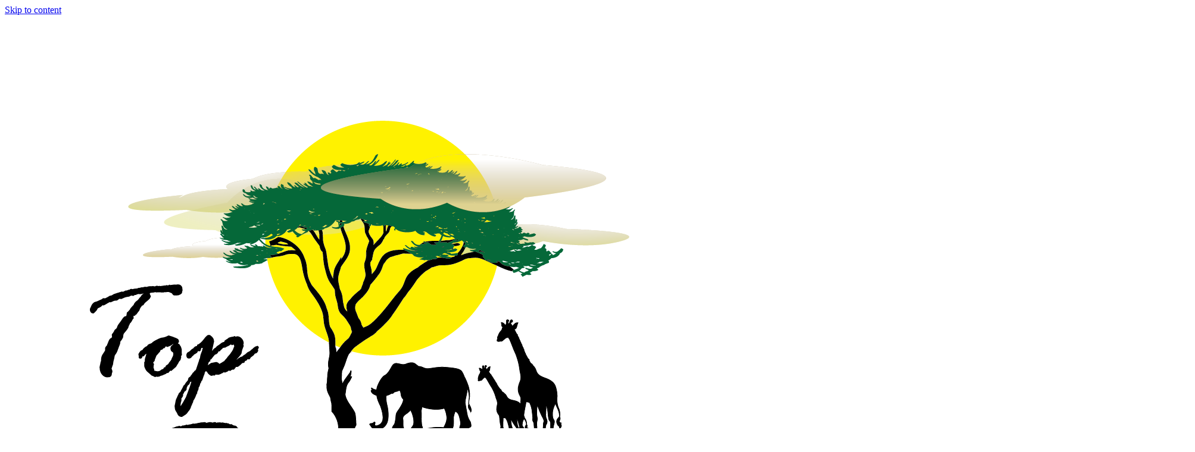

--- FILE ---
content_type: text/html; charset=UTF-8
request_url: https://www.topreviews.co.za/best-insurance-agents-johannesburg/
body_size: 23887
content:
<!doctype html>
<html lang="en-US">
<head>
    <meta charset="UTF-8" />
    <meta name="viewport" content="width=device-width, initial-scale=1" />
    <link rel="stylesheet" href="https://cdnjs.cloudflare.com/ajax/libs/font-awesome/5.15.0/css/all.min.css" integrity="sha512-BnbUDfEUfV0Slx6TunuB042k9tuKe3xrD6q4mg5Ed72LTgzDIcLPxg6yI2gcMFRyomt+yJJxE+zJwNmxki6/RA==" crossorigin="anonymous" referrerpolicy="no-referrer" />
    
    <meta name='robots' content='max-image-preview:large' />

	<!-- This site is optimized with the Yoast SEO plugin v21.5 - https://yoast.com/wordpress/plugins/seo/ -->
	<title>Where to Find the Best Insurance Agents in Johannesburg [2026 ]</title>
	<meta name="description" content="The best insurance agents in Johannesburg are credible, reasonable, and easy to reach. Check out this article to see how we rated the top ones!" />
	<link rel="canonical" href="https://www.topreviews.co.za/best-insurance-agents-johannesburg/" />
	<meta property="og:locale" content="en_US" />
	<meta property="og:type" content="article" />
	<meta property="og:title" content="Where to Find the Best Insurance Agents in Johannesburg [2026 ]" />
	<meta property="og:description" content="The best insurance agents in Johannesburg are credible, reasonable, and easy to reach. Check out this article to see how we rated the top ones!" />
	<meta property="og:url" content="https://www.topreviews.co.za/best-insurance-agents-johannesburg/" />
	<meta property="og:site_name" content="Top Reviews" />
	<meta property="article:published_time" content="2022-11-11T13:13:04+00:00" />
	<meta property="article:modified_time" content="2024-04-27T19:12:37+00:00" />
	<meta property="og:image" content="https://www.topreviews.co.za/wp-content/uploads/2022/11/5-Agencies-with-the-Best-Insurance-Agents-in-Johannesburg.jpg" />
	<meta property="og:image:width" content="1920" />
	<meta property="og:image:height" content="1080" />
	<meta property="og:image:type" content="image/jpeg" />
	<meta name="author" content="Jabulani Zulu" />
	<meta name="twitter:card" content="summary_large_image" />
	<meta name="twitter:label1" content="Written by" />
	<meta name="twitter:data1" content="Jabulani Zulu" />
	<meta name="twitter:label2" content="Est. reading time" />
	<meta name="twitter:data2" content="12 minutes" />
	<script type="application/ld+json" class="yoast-schema-graph">{"@context":"https://schema.org","@graph":[{"@type":"Article","@id":"https://www.topreviews.co.za/best-insurance-agents-johannesburg/#article","isPartOf":{"@id":"https://www.topreviews.co.za/best-insurance-agents-johannesburg/"},"author":{"name":"Jabulani Zulu","@id":"https://www.topreviews.co.za/#/schema/person/45ce34c81eb9c6aa5ba485b3fea8e7b9"},"headline":"6 Agencies with the Best Insurance Agents in Johannesburg","datePublished":"2022-11-11T13:13:04+00:00","dateModified":"2024-04-27T19:12:37+00:00","mainEntityOfPage":{"@id":"https://www.topreviews.co.za/best-insurance-agents-johannesburg/"},"wordCount":2257,"publisher":{"@id":"https://www.topreviews.co.za/#organization"},"image":{"@id":"https://www.topreviews.co.za/best-insurance-agents-johannesburg/#primaryimage"},"thumbnailUrl":"https://www.topreviews.co.za/wp-content/uploads/2022/11/5-Agencies-with-the-Best-Insurance-Agents-in-Johannesburg.jpg","articleSection":["Insurance","Services"],"inLanguage":"en-US"},{"@type":"WebPage","@id":"https://www.topreviews.co.za/best-insurance-agents-johannesburg/","url":"https://www.topreviews.co.za/best-insurance-agents-johannesburg/","name":"Where to Find the Best Insurance Agents in Johannesburg [2026 ]","isPartOf":{"@id":"https://www.topreviews.co.za/#website"},"primaryImageOfPage":{"@id":"https://www.topreviews.co.za/best-insurance-agents-johannesburg/#primaryimage"},"image":{"@id":"https://www.topreviews.co.za/best-insurance-agents-johannesburg/#primaryimage"},"thumbnailUrl":"https://www.topreviews.co.za/wp-content/uploads/2022/11/5-Agencies-with-the-Best-Insurance-Agents-in-Johannesburg.jpg","datePublished":"2022-11-11T13:13:04+00:00","dateModified":"2024-04-27T19:12:37+00:00","description":"The best insurance agents in Johannesburg are credible, reasonable, and easy to reach. Check out this article to see how we rated the top ones!","breadcrumb":{"@id":"https://www.topreviews.co.za/best-insurance-agents-johannesburg/#breadcrumb"},"inLanguage":"en-US","potentialAction":[{"@type":"ReadAction","target":["https://www.topreviews.co.za/best-insurance-agents-johannesburg/"]}]},{"@type":"ImageObject","inLanguage":"en-US","@id":"https://www.topreviews.co.za/best-insurance-agents-johannesburg/#primaryimage","url":"https://www.topreviews.co.za/wp-content/uploads/2022/11/5-Agencies-with-the-Best-Insurance-Agents-in-Johannesburg.jpg","contentUrl":"https://www.topreviews.co.za/wp-content/uploads/2022/11/5-Agencies-with-the-Best-Insurance-Agents-in-Johannesburg.jpg","width":1920,"height":1080,"caption":"5 Agencies with the Best Insurance Agents in Johannesburg"},{"@type":"BreadcrumbList","@id":"https://www.topreviews.co.za/best-insurance-agents-johannesburg/#breadcrumb","itemListElement":[{"@type":"ListItem","position":1,"name":"Home","item":"https://www.topreviews.co.za/"},{"@type":"ListItem","position":2,"name":"Recent articles","item":"https://www.topreviews.co.za/recent-articles/"},{"@type":"ListItem","position":3,"name":"6 Agencies with the Best Insurance Agents in Johannesburg"}]},{"@type":"WebSite","@id":"https://www.topreviews.co.za/#website","url":"https://www.topreviews.co.za/","name":"Top Reviews","description":"","publisher":{"@id":"https://www.topreviews.co.za/#organization"},"potentialAction":[{"@type":"SearchAction","target":{"@type":"EntryPoint","urlTemplate":"https://www.topreviews.co.za/?s={search_term_string}"},"query-input":"required name=search_term_string"}],"inLanguage":"en-US"},{"@type":"Organization","@id":"https://www.topreviews.co.za/#organization","name":"Top Reviews","url":"https://www.topreviews.co.za/","logo":{"@type":"ImageObject","inLanguage":"en-US","@id":"https://www.topreviews.co.za/#/schema/logo/image/","url":"https://www.topreviews.co.za/wp-content/uploads/2022/02/cropped-Scotland-Black.png","contentUrl":"https://www.topreviews.co.za/wp-content/uploads/2022/02/cropped-Scotland-Black.png","width":150,"height":150,"caption":"Top Reviews"},"image":{"@id":"https://www.topreviews.co.za/#/schema/logo/image/"}},{"@type":"Person","@id":"https://www.topreviews.co.za/#/schema/person/45ce34c81eb9c6aa5ba485b3fea8e7b9","name":"Jabulani Zulu","image":{"@type":"ImageObject","inLanguage":"en-US","@id":"https://www.topreviews.co.za/#/schema/person/image/","url":"https://secure.gravatar.com/avatar/424eb8b52d0ff0007c20d7bcd3ac4953?s=96&d=mm&r=g","contentUrl":"https://secure.gravatar.com/avatar/424eb8b52d0ff0007c20d7bcd3ac4953?s=96&d=mm&r=g","caption":"Jabulani Zulu"},"url":"https://www.topreviews.co.za/author/jabulani-zulu/"}]}</script>
	<!-- / Yoast SEO plugin. -->


<meta name="robots" content="INDEX,FOLLOW" />
<link rel='stylesheet' id='wp-block-library-css' href='https://www.topreviews.co.za/wp-includes/css/dist/block-library/style.min.css?ver=6.6.4' media='all' />
<style id='wp-block-library-theme-inline-css'>
.wp-block-audio :where(figcaption){color:#555;font-size:13px;text-align:center}.is-dark-theme .wp-block-audio :where(figcaption){color:#ffffffa6}.wp-block-audio{margin:0 0 1em}.wp-block-code{border:1px solid #ccc;border-radius:4px;font-family:Menlo,Consolas,monaco,monospace;padding:.8em 1em}.wp-block-embed :where(figcaption){color:#555;font-size:13px;text-align:center}.is-dark-theme .wp-block-embed :where(figcaption){color:#ffffffa6}.wp-block-embed{margin:0 0 1em}.blocks-gallery-caption{color:#555;font-size:13px;text-align:center}.is-dark-theme .blocks-gallery-caption{color:#ffffffa6}:root :where(.wp-block-image figcaption){color:#555;font-size:13px;text-align:center}.is-dark-theme :root :where(.wp-block-image figcaption){color:#ffffffa6}.wp-block-image{margin:0 0 1em}.wp-block-pullquote{border-bottom:4px solid;border-top:4px solid;color:currentColor;margin-bottom:1.75em}.wp-block-pullquote cite,.wp-block-pullquote footer,.wp-block-pullquote__citation{color:currentColor;font-size:.8125em;font-style:normal;text-transform:uppercase}.wp-block-quote{border-left:.25em solid;margin:0 0 1.75em;padding-left:1em}.wp-block-quote cite,.wp-block-quote footer{color:currentColor;font-size:.8125em;font-style:normal;position:relative}.wp-block-quote.has-text-align-right{border-left:none;border-right:.25em solid;padding-left:0;padding-right:1em}.wp-block-quote.has-text-align-center{border:none;padding-left:0}.wp-block-quote.is-large,.wp-block-quote.is-style-large,.wp-block-quote.is-style-plain{border:none}.wp-block-search .wp-block-search__label{font-weight:700}.wp-block-search__button{border:1px solid #ccc;padding:.375em .625em}:where(.wp-block-group.has-background){padding:1.25em 2.375em}.wp-block-separator.has-css-opacity{opacity:.4}.wp-block-separator{border:none;border-bottom:2px solid;margin-left:auto;margin-right:auto}.wp-block-separator.has-alpha-channel-opacity{opacity:1}.wp-block-separator:not(.is-style-wide):not(.is-style-dots){width:100px}.wp-block-separator.has-background:not(.is-style-dots){border-bottom:none;height:1px}.wp-block-separator.has-background:not(.is-style-wide):not(.is-style-dots){height:2px}.wp-block-table{margin:0 0 1em}.wp-block-table td,.wp-block-table th{word-break:normal}.wp-block-table :where(figcaption){color:#555;font-size:13px;text-align:center}.is-dark-theme .wp-block-table :where(figcaption){color:#ffffffa6}.wp-block-video :where(figcaption){color:#555;font-size:13px;text-align:center}.is-dark-theme .wp-block-video :where(figcaption){color:#ffffffa6}.wp-block-video{margin:0 0 1em}:root :where(.wp-block-template-part.has-background){margin-bottom:0;margin-top:0;padding:1.25em 2.375em}
</style>
<style id='affiliatex-buttons-style-inline-css'>
.affx-btn-wrapper .affx-btn-inner{display:flex}.affx-btn-wrapper .affx-btn-inner .affiliatex-button{align-items:center;cursor:pointer;display:flex;justify-content:center}.affx-btn-wrapper .affx-btn-inner .affiliatex-button svg{align-items:center;display:flex;margin:0 2px}.affx-btn-wrapper .affx-btn-inner .affiliatex-button.icon-left .button-icon{padding-right:10px;width:unset}.affx-btn-wrapper .affx-btn-inner .affiliatex-button.icon-right .button-icon{padding-left:10px}.affx-btn-wrapper .affx-btn-inner .affiliatex-button.left-price-tag,.affx-btn-wrapper .affx-btn-inner .affiliatex-button.right-price-tag{display:inline-flex;padding:2px}.affx-btn-wrapper .affx-btn-inner .affiliatex-button.left-price-tag .affiliatex-btn,.affx-btn-wrapper .affx-btn-inner .affiliatex-button.left-price-tag .btn-label,.affx-btn-wrapper .affx-btn-inner .affiliatex-button.right-price-tag .affiliatex-btn,.affx-btn-wrapper .affx-btn-inner .affiliatex-button.right-price-tag .btn-label{flex:1;padding:8px 15px;text-align:center}.affx-btn-wrapper .affx-btn-inner .affiliatex-button.left-price-tag .price-tag,.affx-btn-wrapper .affx-btn-inner .affiliatex-button.right-price-tag .price-tag{background:#fff;color:#2670ff;position:relative;z-index:1}.affx-btn-wrapper .affx-btn-inner .affiliatex-button.left-price-tag .price-tag:before,.affx-btn-wrapper .affx-btn-inner .affiliatex-button.right-price-tag .price-tag:before{background:#fff;bottom:0;content:"";height:31.25px;position:absolute;top:7px;width:31.25px;z-index:-1}.affx-btn-wrapper .affx-btn-inner .affiliatex-button.left-price-tag.icon-left .button-icon,.affx-btn-wrapper .affx-btn-inner .affiliatex-button.right-price-tag.icon-left .button-icon{order:1}.affx-btn-wrapper .affx-btn-inner .affiliatex-button.left-price-tag.icon-right .button-icon,.affx-btn-wrapper .affx-btn-inner .affiliatex-button.right-price-tag.icon-right .button-icon{order:4}.affx-btn-wrapper .affx-btn-inner .affiliatex-button.right-price-tag .affiliatex-btn,.affx-btn-wrapper .affx-btn-inner .affiliatex-button.right-price-tag .btn-label{order:2}.affx-btn-wrapper .affx-btn-inner .affiliatex-button.right-price-tag .price-tag{border-bottom-right-radius:var(--border-bottom-right-radius);border-top-right-radius:var(--border-top-right-radius);margin-left:22px;order:3;padding:8px 8px 8px 0}.affx-btn-wrapper .affx-btn-inner .affiliatex-button.right-price-tag .price-tag:before{border-bottom-left-radius:4px;right:100%;transform:translateX(50%) rotate(45deg)}.affx-btn-wrapper .affx-btn-inner .affiliatex-button.left-price-tag .affiliatex-btn,.affx-btn-wrapper .affx-btn-inner .affiliatex-button.left-price-tag .btn-label{order:3}.affx-btn-wrapper .affx-btn-inner .affiliatex-button.left-price-tag .price-tag{border-bottom-left-radius:var(--border-bottom-left-radius);border-top-left-radius:var(--border-top-left-radius);margin-right:22px;order:2;padding:8px 0 8px 8px}.affx-btn-wrapper .affx-btn-inner .affiliatex-button.left-price-tag .price-tag:before{border-top-right-radius:4px;left:100%;transform:translateX(-50%) rotate(45deg)}.affx-btn-wrapper .affx-btn-inner .btn-is-small{min-width:80px;padding:5px 10px}.affx-btn-wrapper .affx-btn-inner .btn-is-small.btn-is-fixed{width:80px}.affx-btn-wrapper .affx-btn-inner .btn-is-medium{min-width:100px;padding:10px 20px}.affx-btn-wrapper .affx-btn-inner .btn-is-medium.btn-is-fixed{width:100px}.affx-btn-wrapper .affx-btn-inner .btn-is-large{min-width:140px;padding:15px 30px}.affx-btn-wrapper .affx-btn-inner .btn-is-large.btn-is-fixed{width:140px}.affx-btn-wrapper .affx-btn-inner .btn-is-xlarge{min-width:200px;padding:20px 40px}.affx-btn-wrapper .affx-btn-inner .btn-is-xlarge.btn-is-fixed{width:200px}.affx-btn-wrapper .affx-btn-inner .btn-is-flex-large,.affx-btn-wrapper .affx-btn-inner .btn-is-flex-medium,.affx-btn-wrapper .affx-btn-inner .btn-is-flex-small,.affx-btn-wrapper .affx-btn-inner .btn-is-flex-xlarge{width:auto!important}.affx-btn-wrapper .affx-btn-inner .btn-is-fullw{width:100%!important}

</style>
<link rel='stylesheet' id='affiliatex-cta-style-css' href='https://www.topreviews.co.za/wp-content/plugins/affiliatex/build/blocks/cta/style-index.css?ver=6.6.4' media='all' />
<style id='affiliatex-notice-style-inline-css'>
.affx-notice-wrapper .affx-notice-inner-wrapper{overflow:hidden}.affx-notice-wrapper .affx-notice-inner-wrapper .affiliatex-notice-title{align-items:center;margin:0;width:100%}.affx-notice-wrapper .affx-notice-inner-wrapper .affiliatex-notice-content ol,.affx-notice-wrapper .affx-notice-inner-wrapper .affiliatex-notice-content ul{list-style-position:inside;margin:0;padding:0}.affx-notice-wrapper .affx-notice-inner-wrapper .affiliatex-notice-content ol li,.affx-notice-wrapper .affx-notice-inner-wrapper .affiliatex-notice-content ul li{display:flex;flex-wrap:nowrap;margin-bottom:10px}.affx-notice-wrapper .affx-notice-inner-wrapper .affiliatex-notice-content ol li:before,.affx-notice-wrapper .affx-notice-inner-wrapper .affiliatex-notice-content ul li:before{margin-right:10px;margin-top:2px}.affx-notice-wrapper .affx-notice-inner-wrapper .affiliatex-notice-content ol li:last-child,.affx-notice-wrapper .affx-notice-inner-wrapper .affiliatex-notice-content ul li:last-child{margin-bottom:0}.affx-notice-wrapper .affx-notice-inner-wrapper .affiliatex-notice-content p{margin:0}.affx-notice-wrapper .affx-notice-inner-wrapper .affiliatex-notice-content ul.bullet li{display:list-item;list-style:disc inside;position:relative}.affx-notice-wrapper .affx-notice-inner-wrapper .affiliatex-notice-content ol{counter-reset:order-list}.affx-notice-wrapper .affx-notice-inner-wrapper .affiliatex-notice-content ol li{counter-increment:order-list}.affx-notice-wrapper .affx-notice-inner-wrapper .affiliatex-notice-content ol li:before{align-items:center;border:1px solid;border-radius:50%;content:counter(order-list);display:inline-flex;font-family:inherit;font-weight:inherit;justify-content:center;min-height:30px;min-width:30px}.affx-notice-wrapper .affx-notice-inner-wrapper.layout-type-1 .affiliatex-notice-content ol{counter-reset:number}.affx-notice-wrapper .affx-notice-inner-wrapper.layout-type-1 .affiliatex-notice-content ol li{list-style-type:none;position:relative}.affx-notice-wrapper .affx-notice-inner-wrapper.layout-type-1 .affiliatex-notice-content ol li:before{align-items:center;align-self:flex-start;border:2px solid;border-radius:100%;content:counter(number);counter-increment:number;display:inline-flex!important;font-weight:400;justify-content:center;left:0;line-height:1;margin-right:10px;margin-top:2px;min-height:1.53em;min-width:1.53em;text-align:center}.affx-notice-wrapper .affx-notice-inner-wrapper.layout-type-2 .affiliatex-notice-title{display:block}.affx-notice-wrapper .affx-notice-inner-wrapper.layout-type-2 .affiliatex-notice-title:before{display:block;margin:0 0 10px}.affx-notice-wrapper .affx-notice-inner-wrapper.layout-type-3{display:flex;flex-wrap:nowrap;width:100%}.affx-notice-wrapper .affx-notice-inner-wrapper.layout-type-3 .affx-notice-inner{width:100%}.affx-notice-wrapper .affx-notice-inner-wrapper.layout-type-3 .affiliatex-notice-title:before{display:none}.affx-notice-wrapper .affx-notice-inner-wrapper.layout-type-3 .affiliatex-notice-icon{line-height:1.3}.affx-notice-wrapper .affx-notice-inner-wrapper.layout-type-3 .affiliatex-notice-icon:before{margin-right:15px}.affx-notice-wrapper .affx-notice-inner-wrapper.layout-type-3.border-none{border-width:0!important}.affx-notice-wrapper .affx-notice-inner-wrapper.layout-type-3.border-top{border-bottom-width:0!important;border-left-width:0!important;border-right-width:0!important}.affx-notice-wrapper .affx-notice-inner-wrapper.layout-type-3.border-bottom{border-left-width:0!important;border-right-width:0!important;border-top-width:0!important}.affx-notice-wrapper .affx-notice-inner-wrapper.layout-type-3.border-left{border-bottom-width:0!important;border-right-width:0!important;border-top-width:0!important}.affx-notice-wrapper .affx-notice-inner-wrapper.layout-type-3.border-right{border-bottom-width:0!important;border-left-width:0!important;border-top-width:0!important}.affx-notice-wrapper .affiliatex-title{display:inline-block}

</style>
<link rel='stylesheet' id='affiliatex-product-comparison-style-css' href='https://www.topreviews.co.za/wp-content/plugins/affiliatex/build/blocks/product-comparison/style-index.css?ver=6.6.4' media='all' />
<link rel='stylesheet' id='affiliatex-product-table-style-css' href='https://www.topreviews.co.za/wp-content/plugins/affiliatex/build/blocks/product-table/style-index.css?ver=6.6.4' media='all' />
<link rel='stylesheet' id='affiliatex-pros-and-cons-style-css' href='https://www.topreviews.co.za/wp-content/plugins/affiliatex/build/blocks/pros-and-cons/style-index.css?ver=6.6.4' media='all' />
<link rel='stylesheet' id='affiliatex-single-product-style-css' href='https://www.topreviews.co.za/wp-content/plugins/affiliatex/build/blocks/single-product/style-index.css?ver=6.6.4' media='all' />
<style id='affiliatex-specifications-style-inline-css'>
.affx-specification-block-container .affx-specification-table{border-collapse:collapse;margin:0;width:100%}.affx-specification-block-container .affx-specification-table td,.affx-specification-block-container .affx-specification-table th{border:none;border-bottom:1px solid #e6ecf7;line-height:1.5;padding:16px 0;text-align:left}.affx-specification-block-container .affx-specification-table th{font-size:20px}.affx-specification-block-container .affx-specification-table td{font-size:18px}.affx-specification-block-container .affx-specification-table .affx-spec-value{color:#69758f}.affx-specification-block-container .affx-specification-table.layout-2 td,.affx-specification-block-container .affx-specification-table.layout-2 th{border:1px solid #e6ecf7;padding:16px 24px}.affx-specification-block-container .affx-specification-table.layout-2 .affx-spec-label{background:#f5f7fa;text-align:right}.affx-specification-block-container .affx-specification-table.layout-3 td,.affx-specification-block-container .affx-specification-table.layout-3 th{border:none;padding:16px 24px}.affx-specification-block-container .affx-specification-table.layout-3 th{background:#e6ecf7}.affx-specification-block-container .affx-specification-table.layout-3 tbody tr:nth-child(2n) td{background:#f5f7fa}.affx-specification-block-container .affx-specification-remove-btn{border:1px solid #f13a3a;color:#f13a3a;display:inline-block}.affx-specification-block-container .affx-specification-remove-btn:hover{background:#f13a3a;color:#fff}.affx-add-specification-btn{display:block;width:100%}.affx-add-specification-btn:hover{background:var(--wp-admin-theme-color);color:#fff}.affx-add-specification-btn:hover svg path{fill:#fff}

</style>
<link rel='stylesheet' id='affiliatex-verdict-style-css' href='https://www.topreviews.co.za/wp-content/plugins/affiliatex/build/blocks/verdict/style-index.css?ver=6.6.4' media='all' />
<style id='affiliatex-versus-line-style-inline-css'>
.affx-product-versus-table{height:100%}.affx-product-versus-table .affx-versus-product{display:flex;flex-direction:column;height:100%}.affx-product-versus-table .affx-versus-product .affx-product-content{display:flex;flex:1;flex-direction:column;justify-content:space-between}.affx-versus-line-block-container{box-sizing:border-box}.affx-versus-line-block-container .affx-versus-table-wrap{box-sizing:border-box;max-width:100%;overflow:auto;width:100%}.affx-versus-line-block-container .affx-product-versus-table{border-collapse:collapse;margin:0!important;text-align:center;width:100%}.affx-versus-line-block-container .affx-product-versus-table td,.affx-versus-line-block-container .affx-product-versus-table th{border:none;font-size:18px;line-height:1.5;padding:16px 24px;text-align:center}.affx-versus-line-block-container .affx-product-versus-table td.row-appender,.affx-versus-line-block-container .affx-product-versus-table th.row-appender{padding:0!important}.affx-versus-line-block-container .affx-product-versus-table td .fa-check,.affx-versus-line-block-container .affx-product-versus-table td .fa-check-circle,.affx-versus-line-block-container .affx-product-versus-table th .fa-check,.affx-versus-line-block-container .affx-product-versus-table th .fa-check-circle{color:#24b644}.affx-versus-line-block-container .affx-product-versus-table td .fa-times,.affx-versus-line-block-container .affx-product-versus-table td .fa-times-circle,.affx-versus-line-block-container .affx-product-versus-table th .fa-times,.affx-versus-line-block-container .affx-product-versus-table th .fa-times-circle{color:#f13a3a}.affx-versus-line-block-container .affx-product-versus-table .affx-add-specification-btn{align-items:center;display:flex;justify-content:center}.affx-versus-line-block-container .affx-product-versus-table .affx-add-specification-btn:hover{color:#fff}.affx-versus-line-block-container .affx-product-versus-table tr{border:none}.affx-versus-line-block-container .affx-product-versus-table .data-label{font-weight:500;text-align:left}.affx-versus-line-block-container .affx-product-versus-table .data-info{display:block;font-size:16px;font-weight:400;line-height:1.5}.affx-versus-line-block-container .affx-product-versus-table .affx-vs-icon{align-items:center;background:#e6ecf7;border-radius:50%;display:inline-flex;font-size:18px;font-weight:500;height:48px;justify-content:center;width:48px}.affx-versus-line-block-container .affx-product-versus-table th .affx-vs-icon{font-size:20px;height:64px;width:64px}.affx-versus-line-block-container .affx-product-versus-table th{background:#f5f7fa}.affx-versus-line-block-container .affx-product-versus-table .data-label{width:30%}.affx-versus-line-block-container .affx-product-versus-table tbody tr:last-child td,.affx-versus-line-block-container .affx-product-versus-table.affx-product-versus-line tbody tr:nth-child(2n) td,.affx-versus-line-block-container .affx-product-versus-table.affx-product-versus-line tbody tr:nth-child(2n) th{background:none}.affx-versus-line-block-container .affx-product-versus-table.affx-product-versus-line tbody tr:nth-child(odd) td,.affx-versus-line-block-container .affx-product-versus-table.affx-product-versus-line tbody tr:nth-child(odd) th{background:#f5f7fa}.affx-versus-block-container .affx-versus-table-wrap{width:100%}

</style>
<link rel='stylesheet' id='wp-components-css' href='https://www.topreviews.co.za/wp-includes/css/dist/components/style.min.css?ver=6.6.4' media='all' />
<link rel='stylesheet' id='wp-preferences-css' href='https://www.topreviews.co.za/wp-includes/css/dist/preferences/style.min.css?ver=6.6.4' media='all' />
<link rel='stylesheet' id='wp-block-editor-css' href='https://www.topreviews.co.za/wp-includes/css/dist/block-editor/style.min.css?ver=6.6.4' media='all' />
<link rel='stylesheet' id='wp-reusable-blocks-css' href='https://www.topreviews.co.za/wp-includes/css/dist/reusable-blocks/style.min.css?ver=6.6.4' media='all' />
<link rel='stylesheet' id='wp-patterns-css' href='https://www.topreviews.co.za/wp-includes/css/dist/patterns/style.min.css?ver=6.6.4' media='all' />
<link rel='stylesheet' id='wp-editor-css' href='https://www.topreviews.co.za/wp-includes/css/dist/editor/style.min.css?ver=6.6.4' media='all' />
<link rel='stylesheet' id='prosandcons-cgb-style-css-css' href='https://www.topreviews.co.za/wp-content/plugins/mighty-pros-cons/dist/blocks.style.build.css' media='all' />
<style id='safe-svg-svg-icon-style-inline-css'>
.safe-svg-cover{text-align:center}.safe-svg-cover .safe-svg-inside{display:inline-block;max-width:100%}.safe-svg-cover svg{height:100%;max-height:100%;max-width:100%;width:100%}

</style>
<style id='classic-theme-styles-inline-css'>
/*! This file is auto-generated */
.wp-block-button__link{color:#fff;background-color:#32373c;border-radius:9999px;box-shadow:none;text-decoration:none;padding:calc(.667em + 2px) calc(1.333em + 2px);font-size:1.125em}.wp-block-file__button{background:#32373c;color:#fff;text-decoration:none}
</style>
<style id='global-styles-inline-css'>
:root{--wp--preset--aspect-ratio--square: 1;--wp--preset--aspect-ratio--4-3: 4/3;--wp--preset--aspect-ratio--3-4: 3/4;--wp--preset--aspect-ratio--3-2: 3/2;--wp--preset--aspect-ratio--2-3: 2/3;--wp--preset--aspect-ratio--16-9: 16/9;--wp--preset--aspect-ratio--9-16: 9/16;--wp--preset--color--black: #000000;--wp--preset--color--cyan-bluish-gray: #abb8c3;--wp--preset--color--white: #ffffff;--wp--preset--color--pale-pink: #f78da7;--wp--preset--color--vivid-red: #cf2e2e;--wp--preset--color--luminous-vivid-orange: #ff6900;--wp--preset--color--luminous-vivid-amber: #fcb900;--wp--preset--color--light-green-cyan: #7bdcb5;--wp--preset--color--vivid-green-cyan: #00d084;--wp--preset--color--pale-cyan-blue: #8ed1fc;--wp--preset--color--vivid-cyan-blue: #0693e3;--wp--preset--color--vivid-purple: #9b51e0;--wp--preset--gradient--vivid-cyan-blue-to-vivid-purple: linear-gradient(135deg,rgba(6,147,227,1) 0%,rgb(155,81,224) 100%);--wp--preset--gradient--light-green-cyan-to-vivid-green-cyan: linear-gradient(135deg,rgb(122,220,180) 0%,rgb(0,208,130) 100%);--wp--preset--gradient--luminous-vivid-amber-to-luminous-vivid-orange: linear-gradient(135deg,rgba(252,185,0,1) 0%,rgba(255,105,0,1) 100%);--wp--preset--gradient--luminous-vivid-orange-to-vivid-red: linear-gradient(135deg,rgba(255,105,0,1) 0%,rgb(207,46,46) 100%);--wp--preset--gradient--very-light-gray-to-cyan-bluish-gray: linear-gradient(135deg,rgb(238,238,238) 0%,rgb(169,184,195) 100%);--wp--preset--gradient--cool-to-warm-spectrum: linear-gradient(135deg,rgb(74,234,220) 0%,rgb(151,120,209) 20%,rgb(207,42,186) 40%,rgb(238,44,130) 60%,rgb(251,105,98) 80%,rgb(254,248,76) 100%);--wp--preset--gradient--blush-light-purple: linear-gradient(135deg,rgb(255,206,236) 0%,rgb(152,150,240) 100%);--wp--preset--gradient--blush-bordeaux: linear-gradient(135deg,rgb(254,205,165) 0%,rgb(254,45,45) 50%,rgb(107,0,62) 100%);--wp--preset--gradient--luminous-dusk: linear-gradient(135deg,rgb(255,203,112) 0%,rgb(199,81,192) 50%,rgb(65,88,208) 100%);--wp--preset--gradient--pale-ocean: linear-gradient(135deg,rgb(255,245,203) 0%,rgb(182,227,212) 50%,rgb(51,167,181) 100%);--wp--preset--gradient--electric-grass: linear-gradient(135deg,rgb(202,248,128) 0%,rgb(113,206,126) 100%);--wp--preset--gradient--midnight: linear-gradient(135deg,rgb(2,3,129) 0%,rgb(40,116,252) 100%);--wp--preset--font-size--small: 13px;--wp--preset--font-size--medium: 20px;--wp--preset--font-size--large: 36px;--wp--preset--font-size--x-large: 42px;--wp--preset--spacing--20: 0.44rem;--wp--preset--spacing--30: 0.67rem;--wp--preset--spacing--40: 1rem;--wp--preset--spacing--50: 1.5rem;--wp--preset--spacing--60: 2.25rem;--wp--preset--spacing--70: 3.38rem;--wp--preset--spacing--80: 5.06rem;--wp--preset--shadow--natural: 6px 6px 9px rgba(0, 0, 0, 0.2);--wp--preset--shadow--deep: 12px 12px 50px rgba(0, 0, 0, 0.4);--wp--preset--shadow--sharp: 6px 6px 0px rgba(0, 0, 0, 0.2);--wp--preset--shadow--outlined: 6px 6px 0px -3px rgba(255, 255, 255, 1), 6px 6px rgba(0, 0, 0, 1);--wp--preset--shadow--crisp: 6px 6px 0px rgba(0, 0, 0, 1);}:where(.is-layout-flex){gap: 0.5em;}:where(.is-layout-grid){gap: 0.5em;}body .is-layout-flex{display: flex;}.is-layout-flex{flex-wrap: wrap;align-items: center;}.is-layout-flex > :is(*, div){margin: 0;}body .is-layout-grid{display: grid;}.is-layout-grid > :is(*, div){margin: 0;}:where(.wp-block-columns.is-layout-flex){gap: 2em;}:where(.wp-block-columns.is-layout-grid){gap: 2em;}:where(.wp-block-post-template.is-layout-flex){gap: 1.25em;}:where(.wp-block-post-template.is-layout-grid){gap: 1.25em;}.has-black-color{color: var(--wp--preset--color--black) !important;}.has-cyan-bluish-gray-color{color: var(--wp--preset--color--cyan-bluish-gray) !important;}.has-white-color{color: var(--wp--preset--color--white) !important;}.has-pale-pink-color{color: var(--wp--preset--color--pale-pink) !important;}.has-vivid-red-color{color: var(--wp--preset--color--vivid-red) !important;}.has-luminous-vivid-orange-color{color: var(--wp--preset--color--luminous-vivid-orange) !important;}.has-luminous-vivid-amber-color{color: var(--wp--preset--color--luminous-vivid-amber) !important;}.has-light-green-cyan-color{color: var(--wp--preset--color--light-green-cyan) !important;}.has-vivid-green-cyan-color{color: var(--wp--preset--color--vivid-green-cyan) !important;}.has-pale-cyan-blue-color{color: var(--wp--preset--color--pale-cyan-blue) !important;}.has-vivid-cyan-blue-color{color: var(--wp--preset--color--vivid-cyan-blue) !important;}.has-vivid-purple-color{color: var(--wp--preset--color--vivid-purple) !important;}.has-black-background-color{background-color: var(--wp--preset--color--black) !important;}.has-cyan-bluish-gray-background-color{background-color: var(--wp--preset--color--cyan-bluish-gray) !important;}.has-white-background-color{background-color: var(--wp--preset--color--white) !important;}.has-pale-pink-background-color{background-color: var(--wp--preset--color--pale-pink) !important;}.has-vivid-red-background-color{background-color: var(--wp--preset--color--vivid-red) !important;}.has-luminous-vivid-orange-background-color{background-color: var(--wp--preset--color--luminous-vivid-orange) !important;}.has-luminous-vivid-amber-background-color{background-color: var(--wp--preset--color--luminous-vivid-amber) !important;}.has-light-green-cyan-background-color{background-color: var(--wp--preset--color--light-green-cyan) !important;}.has-vivid-green-cyan-background-color{background-color: var(--wp--preset--color--vivid-green-cyan) !important;}.has-pale-cyan-blue-background-color{background-color: var(--wp--preset--color--pale-cyan-blue) !important;}.has-vivid-cyan-blue-background-color{background-color: var(--wp--preset--color--vivid-cyan-blue) !important;}.has-vivid-purple-background-color{background-color: var(--wp--preset--color--vivid-purple) !important;}.has-black-border-color{border-color: var(--wp--preset--color--black) !important;}.has-cyan-bluish-gray-border-color{border-color: var(--wp--preset--color--cyan-bluish-gray) !important;}.has-white-border-color{border-color: var(--wp--preset--color--white) !important;}.has-pale-pink-border-color{border-color: var(--wp--preset--color--pale-pink) !important;}.has-vivid-red-border-color{border-color: var(--wp--preset--color--vivid-red) !important;}.has-luminous-vivid-orange-border-color{border-color: var(--wp--preset--color--luminous-vivid-orange) !important;}.has-luminous-vivid-amber-border-color{border-color: var(--wp--preset--color--luminous-vivid-amber) !important;}.has-light-green-cyan-border-color{border-color: var(--wp--preset--color--light-green-cyan) !important;}.has-vivid-green-cyan-border-color{border-color: var(--wp--preset--color--vivid-green-cyan) !important;}.has-pale-cyan-blue-border-color{border-color: var(--wp--preset--color--pale-cyan-blue) !important;}.has-vivid-cyan-blue-border-color{border-color: var(--wp--preset--color--vivid-cyan-blue) !important;}.has-vivid-purple-border-color{border-color: var(--wp--preset--color--vivid-purple) !important;}.has-vivid-cyan-blue-to-vivid-purple-gradient-background{background: var(--wp--preset--gradient--vivid-cyan-blue-to-vivid-purple) !important;}.has-light-green-cyan-to-vivid-green-cyan-gradient-background{background: var(--wp--preset--gradient--light-green-cyan-to-vivid-green-cyan) !important;}.has-luminous-vivid-amber-to-luminous-vivid-orange-gradient-background{background: var(--wp--preset--gradient--luminous-vivid-amber-to-luminous-vivid-orange) !important;}.has-luminous-vivid-orange-to-vivid-red-gradient-background{background: var(--wp--preset--gradient--luminous-vivid-orange-to-vivid-red) !important;}.has-very-light-gray-to-cyan-bluish-gray-gradient-background{background: var(--wp--preset--gradient--very-light-gray-to-cyan-bluish-gray) !important;}.has-cool-to-warm-spectrum-gradient-background{background: var(--wp--preset--gradient--cool-to-warm-spectrum) !important;}.has-blush-light-purple-gradient-background{background: var(--wp--preset--gradient--blush-light-purple) !important;}.has-blush-bordeaux-gradient-background{background: var(--wp--preset--gradient--blush-bordeaux) !important;}.has-luminous-dusk-gradient-background{background: var(--wp--preset--gradient--luminous-dusk) !important;}.has-pale-ocean-gradient-background{background: var(--wp--preset--gradient--pale-ocean) !important;}.has-electric-grass-gradient-background{background: var(--wp--preset--gradient--electric-grass) !important;}.has-midnight-gradient-background{background: var(--wp--preset--gradient--midnight) !important;}.has-small-font-size{font-size: var(--wp--preset--font-size--small) !important;}.has-medium-font-size{font-size: var(--wp--preset--font-size--medium) !important;}.has-large-font-size{font-size: var(--wp--preset--font-size--large) !important;}.has-x-large-font-size{font-size: var(--wp--preset--font-size--x-large) !important;}
:where(.wp-block-post-template.is-layout-flex){gap: 1.25em;}:where(.wp-block-post-template.is-layout-grid){gap: 1.25em;}
:where(.wp-block-columns.is-layout-flex){gap: 2em;}:where(.wp-block-columns.is-layout-grid){gap: 2em;}
:root :where(.wp-block-pullquote){font-size: 1.5em;line-height: 1.6;}
</style>
<link rel='stylesheet' id='uag-style-1261-css' href='https://www.topreviews.co.za/wp-content/uploads/uag-plugin/assets/1000/uag-css-1261-1762799333.css?ver=2.10.1' media='all' />
<link rel='stylesheet' id='theblog-style-css' href='https://www.topreviews.co.za/wp-content/themes/theblog/main.min.css?ver=1692797868' media='all' />
<script src="https://www.topreviews.co.za/wp-includes/js/jquery/jquery.min.js?ver=3.7.1" id="jquery-core-js"></script>
<script src="https://www.topreviews.co.za/wp-includes/js/jquery/jquery-migrate.min.js?ver=3.4.1" id="jquery-migrate-js"></script>
<link rel="https://api.w.org/" href="https://www.topreviews.co.za/wp-json/" /><link rel="alternate" title="JSON" type="application/json" href="https://www.topreviews.co.za/wp-json/wp/v2/posts/1261" /><link rel="EditURI" type="application/rsd+xml" title="RSD" href="https://www.topreviews.co.za/xmlrpc.php?rsd" />
<meta name="generator" content="WordPress 6.6.4" />
<link rel='shortlink' href='https://www.topreviews.co.za/?p=1261' />
<link rel="alternate" title="oEmbed (JSON)" type="application/json+oembed" href="https://www.topreviews.co.za/wp-json/oembed/1.0/embed?url=https%3A%2F%2Fwww.topreviews.co.za%2Fbest-insurance-agents-johannesburg%2F" />
<link rel="alternate" title="oEmbed (XML)" type="text/xml+oembed" href="https://www.topreviews.co.za/wp-json/oembed/1.0/embed?url=https%3A%2F%2Fwww.topreviews.co.za%2Fbest-insurance-agents-johannesburg%2F&#038;format=xml" />
<!-- Global site tag (gtag.js) - Google Analytics -->
<script async src="https://www.googletagmanager.com/gtag/js?id=G-MW24SQ2ZBP"></script>
<script>
  window.dataLayer = window.dataLayer || [];
  function gtag(){dataLayer.push(arguments);}
  gtag('js', new Date());

  gtag('config', 'G-MW24SQ2ZBP');
</script><meta name="google-site-verification" content="K1eOSwANkzoC3l3HbgM7d7acuJ6efLsU7aLiNpvfsvM" />        <div class="weather_blk">
            <div class="city-edit-text">
                <input type="text" id="city-search" placeholder="Enter City Name"/>
                <div id="search-icon">
                    <i id="search" class="fas fa-search"></i>
                </div>
            </div>
            <div class="weather-section">
                <div class="city-section">
                    <div class="city">City Name</div>
                    <div class="weather-icon"><img src="" alt="" class="icon-w"></div>
                </div>
            </div>
            <div class="information-section">
                <div class="temperature-section">Temperature</div>
            </div>
        </div>
          
        <script type="text/javascript">
        const appKey = "1d89babb6b8f946f341915a902ff1720";
        let searchButton = document.querySelector('#search');
        let cityInput = document.getElementById("city-search");
        let cityName = document.querySelector('.city');
        let weatherIcon = document.querySelector(".icon-w");
        let temperature = document.querySelector(".temperature-section");
        let humidity = document.querySelector(".humidity-section");

        searchButton.addEventListener("click", findWeatherDetails);
        cityInput.addEventListener("keyup", enterPressed);

        function enterPressed(event) {
            if (event.key === "Enter") {
                findWeatherDetails();
            }
        }

        function findWeatherDetails() {
            let searchLink = "";
            if (cityInput.value === "") {
                searchLink = "https://api.openweathermap.org/data/2.5/weather?q=johannesburg&appid=de3369521457bb8b769e36758d665f25&units=metric";
            } else {
                searchLink = "https://api.openweathermap.org/data/2.5/weather?q=" + cityInput.value + "&appid=" + appKey + "&units=metric";
            }
            httpRequestAsync(searchLink, theResponse);
        }

        function theResponse(response) {
            let jsonObject = JSON.parse(response);
            cityName.innerHTML = jsonObject.name;
            temperature.innerHTML = Math.round(jsonObject.main.temp) + "° C";
            humidity.innerHTML = jsonObject.main.humidity + "% Humid";
        }

        function httpRequestAsync(url, callback) {
            var httpRequest = new XMLHttpRequest();
            httpRequest.onreadystatechange = () => { 
                if (httpRequest.readyState == 4 && httpRequest.status == 200)
                    callback(httpRequest.responseText);
            }
            httpRequest.open("GET", url, true); // true for asynchronous 
            httpRequest.send();
        }

        findWeatherDetails();
        </script>

        <style>
        .weather_blk {
            display: flex;
            justify-content: end;
            font-size: 14px;
            position: absolute;
            top: 80px;
            right: 13.5%;
            z-index: 99999;
            color: white;
}

        .weather_blk .city-edit-text, .weather_blk .city-section .city {
            display: none;
        }

        @media screen and (max-width: 1440px) and (min-width: 1024px) {
            .weather_blk{
                font-size: 14px;
                line-height: initial;
                align-items: center;
                top: 83px; 
                right: 3%;
            }
        }
        @media screen and (max-width: 1024px){
            .weather_blk{
                font-size: 14px;
                line-height: initial;
                align-items: center;
                top: 83px; 
                right: 1.5%;
            }
        }
        @media screen and (max-width: 768px){
            .weather_blk{
                font-size: 14px;
                line-height: initial;
                align-items: center;
                top: 84px; 
                right: 42%;
            }
        }
        @media screen and (max-width: 425px){
            .weather_blk{
                font-size: 14px;
                line-height: initial;
                align-items: center;
                top: 83px; 
                right: 34%;
            }
        }
        </style>
    <style id="uagb-style-conditional-extension">@media (min-width: 1025px){body .uag-hide-desktop.uagb-google-map__wrap,body .uag-hide-desktop{display:none !important}}@media (min-width: 768px) and (max-width: 1024px){body .uag-hide-tab.uagb-google-map__wrap,body .uag-hide-tab{display:none !important}}@media (max-width: 767px){body .uag-hide-mob.uagb-google-map__wrap,body .uag-hide-mob{display:none !important}}</style><link rel="icon" href="https://www.topreviews.co.za/wp-content/uploads/2023/03/cropped-South-Africa-Black-32x32.png" sizes="32x32" />
<link rel="icon" href="https://www.topreviews.co.za/wp-content/uploads/2023/03/cropped-South-Africa-Black-192x192.png" sizes="192x192" />
<link rel="apple-touch-icon" href="https://www.topreviews.co.za/wp-content/uploads/2023/03/cropped-South-Africa-Black-180x180.png" />
<meta name="msapplication-TileImage" content="https://www.topreviews.co.za/wp-content/uploads/2023/03/cropped-South-Africa-Black-270x270.png" />
		<style id="wp-custom-css">
			.ms-5 {
     margin-left: 0rem !important; 
}
.ps-3 {
    padding-left: 0rem !important;
}
		</style>
		
</head>

<body class="post-template-default single single-post postid-1261 single-format-standard wp-custom-logo wp-embed-responsive">
<div id="page" class="site ">
    <a class="skip-link screen-reader-text" href="#content">Skip to content</a>

    
    <header id="masthead" class="site-header py-0  has-logo has-title-and-tagline bg-theblog-main" role="banner">

        
	<nav
            id="site-navigation"
            class="p-0 primary-navigation navbar navbar-expand-lg navbar-dark"
            role="navigation"
            aria-label="Primary menu"
    >
        <div class="container">
            <a class="navbar-brand" href="https://www.topreviews.co.za" id="navbar-brand">
                <img
                        src="https://www.topreviews.co.za/wp-content/themes/theblog/assets/images/header/South Africa-Black.png"
                        class="custom-logo logo-dark img-fluid"
                        alt="Top Reviews"
                        loading="lazy"
                        itemprop="logo"
                >
                <img
                        src="https://www.topreviews.co.za/wp-content/themes/theblog/assets/images/header/South Africa-Black.png"
                        class="custom-logo logo-light img-fluid"
                        alt="Top Reviews"
                        loading="lazy"
                        itemprop="logo"
                >

                
            </a>
            <div class="d-flex">
                <button
                        class="navbar-toggler search-toggler me-2 border-0 collapsed"
                        type="button"
                        data-bs-toggle="collapse"
                        data-bs-target="#searchFormCollapse"
                        aria-expanded="false"
                        aria-controls="searchFormCollapse"
                >
                    <span class="toggler-svg-icon d-block">
                        <svg class="svg-icon fill-theblog-additional" width="25" height="25" aria-hidden="true" role="img" focusable="false" viewBox="0 0 24 24" xmlns="http://www.w3.org/2000/svg"><path d="M21.75 20.0625L15.9338 14.2453C16.8711 12.9572 17.3753 11.4049 17.3738 9.81188C17.3738 5.64234 13.9814 2.25 9.81188 2.25C5.64234 2.25 2.25 5.64234 2.25 9.81188C2.25 13.9814 5.64234 17.3738 9.81188 17.3738C11.4049 17.3753 12.9572 16.8711 14.2453 15.9338L20.0625 21.75L21.75 20.0625ZM9.81188 14.9855C8.7885 14.9856 7.78809 14.6822 6.93714 14.1137C6.0862 13.5452 5.42296 12.7371 5.03129 11.7917C4.63961 10.8462 4.53711 9.80583 4.73674 8.80211C4.93637 7.7984 5.42916 6.87643 6.15279 6.15279C6.87643 5.42916 7.7984 4.93637 8.80211 4.73674C9.80583 4.53711 10.8462 4.63961 11.7917 5.03129C12.7371 5.42296 13.5452 6.0862 14.1137 6.93714C14.6822 7.78809 14.9856 8.7885 14.9855 9.81188C14.9839 11.1835 14.4383 12.4985 13.4684 13.4684C12.4985 14.4383 11.1835 14.9839 9.81188 14.9855V14.9855Z"/></svg>                    </span>
                </button>
                <button
                        class="navbar-toggler border-0 collapsed"
                        type="button"
                        data-bs-toggle="collapse"
                        data-bs-target="#mainMenuCollapse"
                        aria-controls="mainMenuCollapse"
                        aria-expanded="false"
                        aria-label="Toggle navigation"
                >
                    <!--<span class="toggler-icon">
                        <?/*= (new SvgIcons)->get_svg('hamburger', 35, 'fill-theblog-main'); */?>
                    </span>-->
                    <span class="toggler-icon top-bar"></span>
                    <span class="toggler-icon middle-bar"></span>
                    <span class="toggler-icon bottom-bar"></span>
                </button>
            </div>
                    <div class="collapse flex-basis-100 flex-grow-1" id="searchFormCollapse">
                <div class="container">
                    <form action="https://www.topreviews.co.za/" class="searchForm my-3">
                        <input type="text"
                               value=""
                               placeholder="What are you searching for?"
                               name="s"
                               id="s"
                               class="p-3 w-100 shadow font-tw" />
                    </form>
                </div>
            </div>
                            <div id="mainMenuCollapse" class="collapse navbar-collapse my-3 text-center"><ul id="menu-main-menu" class="navbar-nav ms-auto">        <li class="nav-item px-4">
            <a href="https://www.topreviews.co.za" aria-current="page" class="nav-link font-tw-bold ls-__5 fs-6 text-uppercase">Home</a>
        </li><li class="menu-item menu-item-has-children nav-item px-4"><a href="#" aria-current="page" class="nav-link font-tw-bold ls-__5 fs-6 text-uppercase">Categories</a><ul class="sub-menu d-none"><li class="menu-item nav-item px-4 menu-item-has-children"><a href="https://www.topreviews.co.za/entertainment/" class="nav-link font-tw-bold ls-__5 fs-6 text-uppercase">Entertainment</a><ul class="sub-menu d-none"><li class="menu-item nav-item px-4"><a href="https://www.topreviews.co.za/entertainment/activities/" class="nav-link font-tw-bold ls-__5 fs-6 text-uppercase">Activities</a></li><li class="menu-item nav-item px-4"><a href="https://www.topreviews.co.za/entertainment/attractions/" class="nav-link font-tw-bold ls-__5 fs-6 text-uppercase">Attractions</a></li><li class="menu-item nav-item px-4"><a href="https://www.topreviews.co.za/entertainment/fitness/" class="nav-link font-tw-bold ls-__5 fs-6 text-uppercase">Fitness</a></li></ul></li><li class="menu-item nav-item px-4"><a href="https://www.topreviews.co.za/guides-and-tips/" class="nav-link font-tw-bold ls-__5 fs-6 text-uppercase">Guides and Tips</a></li><li class="menu-item nav-item px-4 menu-item-has-children"><a href="https://www.topreviews.co.za/money/" class="nav-link font-tw-bold ls-__5 fs-6 text-uppercase">Money</a><ul class="sub-menu d-none"><li class="menu-item nav-item px-4"><a href="https://www.topreviews.co.za/money/banking/" class="nav-link font-tw-bold ls-__5 fs-6 text-uppercase">Banking</a></li><li class="menu-item nav-item px-4"><a href="https://www.topreviews.co.za/money/credit-cards/" class="nav-link font-tw-bold ls-__5 fs-6 text-uppercase">Credit Cards</a></li><li class="menu-item nav-item px-4"><a href="https://www.topreviews.co.za/money/investments/" class="nav-link font-tw-bold ls-__5 fs-6 text-uppercase">Investments</a></li><li class="menu-item nav-item px-4"><a href="https://www.topreviews.co.za/money/loans/" class="nav-link font-tw-bold ls-__5 fs-6 text-uppercase">Loans</a></li><li class="menu-item nav-item px-4"><a href="https://www.topreviews.co.za/money/other-financial-products/" class="nav-link font-tw-bold ls-__5 fs-6 text-uppercase">Other Financial Products</a></li></ul></li><li class="menu-item nav-item px-4 menu-item-has-children"><a href="https://www.topreviews.co.za/services/" class="nav-link font-tw-bold ls-__5 fs-6 text-uppercase">Services</a><ul class="sub-menu d-none"><li class="menu-item nav-item px-4"><a href="https://www.topreviews.co.za/services/construction/" class="nav-link font-tw-bold ls-__5 fs-6 text-uppercase">Construction</a></li><li class="menu-item nav-item px-4"><a href="https://www.topreviews.co.za/services/dining/" class="nav-link font-tw-bold ls-__5 fs-6 text-uppercase">Dining</a></li><li class="menu-item nav-item px-4"><a href="https://www.topreviews.co.za/services/education/" class="nav-link font-tw-bold ls-__5 fs-6 text-uppercase">Education</a></li><li class="menu-item nav-item px-4"><a href="https://www.topreviews.co.za/services/healthcare/" class="nav-link font-tw-bold ls-__5 fs-6 text-uppercase">Healthcare</a></li><li class="menu-item nav-item px-4"><a href="https://www.topreviews.co.za/services/hotels/" class="nav-link font-tw-bold ls-__5 fs-6 text-uppercase">Hotels</a></li><li class="menu-item nav-item px-4"><a href="https://www.topreviews.co.za/services/insurance/" class="nav-link font-tw-bold ls-__5 fs-6 text-uppercase">Insurance</a></li><li class="menu-item nav-item px-4"><a href="https://www.topreviews.co.za/services/internet-tech/" class="nav-link font-tw-bold ls-__5 fs-6 text-uppercase">Internet/Tech</a></li><li class="menu-item nav-item px-4"><a href="https://www.topreviews.co.za/services/legal/" class="nav-link font-tw-bold ls-__5 fs-6 text-uppercase">Legal</a></li><li class="menu-item nav-item px-4"><a href="https://www.topreviews.co.za/services/maintenance/" class="nav-link font-tw-bold ls-__5 fs-6 text-uppercase">Maintenance</a></li><li class="menu-item nav-item px-4"><a href="https://www.topreviews.co.za/services/other-services/" class="nav-link font-tw-bold ls-__5 fs-6 text-uppercase">Other Services</a></li><li class="menu-item nav-item px-4"><a href="https://www.topreviews.co.za/services/repairs/" class="nav-link font-tw-bold ls-__5 fs-6 text-uppercase">Repairs</a></li><li class="menu-item nav-item px-4"><a href="https://www.topreviews.co.za/services/transport/" class="nav-link font-tw-bold ls-__5 fs-6 text-uppercase">Transport</a></li></ul></li><li class="menu-item nav-item px-4 menu-item-has-children"><a href="https://www.topreviews.co.za/shopping/" class="nav-link font-tw-bold ls-__5 fs-6 text-uppercase">Shopping</a><ul class="sub-menu d-none"><li class="menu-item nav-item px-4"><a href="https://www.topreviews.co.za/shopping/appliances/" class="nav-link font-tw-bold ls-__5 fs-6 text-uppercase">Appliances</a></li><li class="menu-item nav-item px-4"><a href="https://www.topreviews.co.za/shopping/computers/" class="nav-link font-tw-bold ls-__5 fs-6 text-uppercase">Computers</a></li><li class="menu-item nav-item px-4"><a href="https://www.topreviews.co.za/shopping/cookware/" class="nav-link font-tw-bold ls-__5 fs-6 text-uppercase">Cookware</a></li><li class="menu-item nav-item px-4"><a href="https://www.topreviews.co.za/shopping/electronics/" class="nav-link font-tw-bold ls-__5 fs-6 text-uppercase">Electronics</a></li><li class="menu-item nav-item px-4"><a href="https://www.topreviews.co.za/shopping/fashion/" class="nav-link font-tw-bold ls-__5 fs-6 text-uppercase">Fashion</a></li><li class="menu-item nav-item px-4"><a href="https://www.topreviews.co.za/shopping/fitness-gear/" class="nav-link font-tw-bold ls-__5 fs-6 text-uppercase">Fitness Gear</a></li><li class="menu-item nav-item px-4"><a href="https://www.topreviews.co.za/shopping/furniture/" class="nav-link font-tw-bold ls-__5 fs-6 text-uppercase">Furniture</a></li><li class="menu-item nav-item px-4"><a href="https://www.topreviews.co.za/shopping/mobile-phones/" class="nav-link font-tw-bold ls-__5 fs-6 text-uppercase">Mobile Phones</a></li><li class="menu-item nav-item px-4"><a href="https://www.topreviews.co.za/shopping/other-products/" class="nav-link font-tw-bold ls-__5 fs-6 text-uppercase">Other Products</a></li><li class="menu-item nav-item px-4"><a href="https://www.topreviews.co.za/shopping/software/" class="nav-link font-tw-bold ls-__5 fs-6 text-uppercase">Software</a></li><li class="menu-item nav-item px-4"><a href="https://www.topreviews.co.za/shopping/storage/" class="nav-link font-tw-bold ls-__5 fs-6 text-uppercase">Storage</a></li><li class="menu-item nav-item px-4"><a href="https://www.topreviews.co.za/shopping/toiletries/" class="nav-link font-tw-bold ls-__5 fs-6 text-uppercase">Toiletries</a></li><li class="menu-item nav-item px-4"><a href="https://www.topreviews.co.za/shopping/tools/" class="nav-link font-tw-bold ls-__5 fs-6 text-uppercase">Tools</a></li></ul></li></ul></li><li id="menu-item-52" class="menu-item menu-item-type-post_type menu-item-object-page menu-item-52 nav-item px-4"><a href="https://www.topreviews.co.za/about-us/" class="nav-link font-tw-bold ls-_1 fs-6 text-uppercase">About us</a></li>
<li id="menu-item-51" class="menu-item menu-item-type-post_type menu-item-object-page menu-item-51 nav-item px-4"><a href="https://www.topreviews.co.za/contact-us/" class="nav-link font-tw-bold ls-_1 fs-6 text-uppercase">Contact us</a></li>
</ul></div>                    </div>	</nav><!-- #site-navigation -->
            </header><!-- #masthead -->

    
    <div id="content" class="site-content">
        <div id="primary" class="content-area">
            <main id="main" class="site-main pt-4_5 pb-5" role="main">

    <div class="postContainer container">
        <div class="row">
            <div class="col-12">
              
                



<section class="postContentSection">
      


   <div class="row">
      <div class="col-md-12 col-lg-12 col-sm-12 col-12 ">

     
         <article id="post-1261" class="font-roboto lh-1_3 ls-__5 mt-4_5 mt-lg-6 post-1261 post type-post status-publish format-standard has-post-thumbnail hentry category-insurance category-services">

         <div class="top_Strips">
         <h1 class="cat_title m-0 p-0">Categories > <span class="cat_orange_color"> Insurance </span></h1>
         
                  <p class="m-0 p-0">
                           </p>
         </div>
            <header class="entry-header alignwide">
                
                              <img width="1920" height="1080" src="https://www.topreviews.co.za/wp-content/uploads/2022/11/5-Agencies-with-the-Best-Insurance-Agents-in-Johannesburg.jpg" class="img-fluid w-100 rounded-5 wp-post-image" alt="5 Agencies with the Best Insurance Agents in Johannesburg" decoding="async" fetchpriority="high" srcset="https://www.topreviews.co.za/wp-content/uploads/2022/11/5-Agencies-with-the-Best-Insurance-Agents-in-Johannesburg.jpg 1920w, https://www.topreviews.co.za/wp-content/uploads/2022/11/5-Agencies-with-the-Best-Insurance-Agents-in-Johannesburg-300x169.jpg 300w, https://www.topreviews.co.za/wp-content/uploads/2022/11/5-Agencies-with-the-Best-Insurance-Agents-in-Johannesburg-1024x576.jpg 1024w, https://www.topreviews.co.za/wp-content/uploads/2022/11/5-Agencies-with-the-Best-Insurance-Agents-in-Johannesburg-768x432.jpg 768w, https://www.topreviews.co.za/wp-content/uploads/2022/11/5-Agencies-with-the-Best-Insurance-Agents-in-Johannesburg-1536x864.jpg 1536w, https://www.topreviews.co.za/wp-content/uploads/2022/11/5-Agencies-with-the-Best-Insurance-Agents-in-Johannesburg-1568x882.jpg 1568w" sizes=", (min-width: 1500px) 1920px, (min-width: 768px) 1024px, (min-width: 545px) 768px, (min-width: 400px) 545px, (min-width: 300px) 300px, 1920px" />
               
               <h1 class="entry-title text-theblog-main font-tw-bold py-4_5 my-2 text-capitalize ls-_15 fs-xl">6 Agencies with the Best Insurance Agents in Johannesburg</h1>                
            </header>
            <!-- .entry-header -->
                        <div class="entry-meta pb-2">


                <a style="text-decoration: none;" title="View all posts by Jabulani Zulu"
                href="https://www.topreviews.co.za/author/jabulani-zulu/" rel="author">

                <img style="width:45px; border-radius: 50%; " src="https://secure.gravatar.com/avatar/424eb8b52d0ff0007c20d7bcd3ac4953?s=96&d=mm&r=g"/>
            </a>
               <span class="postAuthor ps-3 ">
               <b><a  class="text-decoration-none" href="https://www.topreviews.co.za/author/jabulani-zulu/" title="Posts by Jabulani Zulu" rel="author">Jabulani Zulu</a></b>
               </span>
               <b> | Last Updated:</b>
               <span class="postDate ms-5 ">
            November 2022               </span>
            </div>
            
                          <div class="toc_criteria pt-4_5 pb-3">
                 <div class="row">
                                                               <div class="col-12 col-sm-6 ">
                         <button class=" our_criteria_trigger btn btn-theblog-auxiliary text-white w-100 shadow-none rounded-0 text-start fw-bold fs-3 font-opensans d-flex justify-content-between align-items-center collapsed" type="button" data-bs-toggle="collapse" data-bs-target="#criteria_collapse" aria-expanded="false" aria-controls="criteria_collapse">
                             <span>Our criteria:</span>
                             <!--<span class="trigger_icon fs-6">&#x25C0;</span>-->
                         </button>
                         <div class="collapse our_criteria_metabox" id="criteria_collapse">
                             <div class="card card-body">
                                 <p><!-- wp:uagb/icon-list-child --></p>
<div class="wp-block-uagb-icon-list-child uagb-block-d9e3ac63 uagb-icon-list-repeater uagb-icon-list__wrapper"><span class="uagb-icon-list__label"><strong>Credibility: </strong>Those with certifications and awards on top of years of service get high points from us. We also find agencies with various financial services beneficial. </span></div>
<p><!-- /wp:uagb/icon-list-child -->

<!-- wp:uagb/icon-list-child --></p>
<div class="wp-block-uagb-icon-list-child uagb-block-89c4556d uagb-icon-list-repeater uagb-icon-list__wrapper"><span class="uagb-icon-list__label"><strong>Insurance policies: </strong>The more types of insurance the agency provides, the better. Those that can cater to corporate groups and individuals alike also get additional points.</span></div>
<p><!-- /wp:uagb/icon-list-child -->

<!-- wp:uagb/icon-list-child --></p>
<div class="wp-block-uagb-icon-list-child uagb-block-74011881 uagb-icon-list-repeater uagb-icon-list__wrapper"><span class="uagb-icon-list__label"><strong>Connections</strong>: As much as possible, we only listed insurance brokers so that you'll get an agent that isn't tied to a single company. We also rated agencies according to their network of insurance companies.</span></div>
<p><!-- /wp:uagb/icon-list-child -->

<!-- wp:uagb/icon-list-child --></p>
<div class="wp-block-uagb-icon-list-child uagb-block-8da0bd9a uagb-icon-list-repeater uagb-icon-list__wrapper"><span class="uagb-icon-list__label"><strong>Availability</strong>: Operating hours, scheduling, and ease of communication matter when considering the agency's availability. We also appreciate those who clearly explain the insurance's terms and conditions to avoid misunderstandings. </span></div>
<p><!-- /wp:uagb/icon-list-child --></p>                             </div>
                         </div>
                     </div>
                     <div class="col-12 col-sm-6">
                         <button class="our_criteria_trigger btn btn-theblog-auxiliary text-white w-100 shadow-none rounded-0 text-start fw-bold fs-3 font-opensans d-flex justify-content-between align-items-center collapsed" type="button" data-bs-toggle="collapse" data-bs-target="#toc_collapse" aria-expanded="false" aria-controls="toc_collapse">
                             <span>Table of Contents:</span>
                             <!--<span class="trigger_icon fs-6">&#x25C0;</span>-->
                         </button>
                         <div class="collapse" id="toc_collapse">
                             <div class="card card-body">
                                                                      <ul class="fw-bold fs-5 font-opensans">
                                         <li class="mt-3 list-style-check"><a href="#garrun-group">Garrun Group</a></li><li class="mt-3 list-style-check"><a href="#bannockburn-financial-services-pty-ltd">Bannockburn Financial Services (Pty) Ltd</a></li><li class="mt-3 list-style-check"><a href="#adnaan-laher-insurance-consultants-cc">Adnaan Laher Insurance Consultants cc</a></li><li class="mt-3 list-style-check"><a href="#mont-blanc-financial-services-pty-ltd">Mont Blanc Financial Services (Pty) Ltd</a></li><li class="mt-3 list-style-check"><a href="#fpm-group-of-companies">FPM Group of Companies</a></li><li class="mt-3 list-style-check"><a href="#pento-brokers">Pento Brokers</a></li><li class="mt-3 list-style-check"><a href="#faqs-about-the-best-insurance-agents-and-agencies">FAQs about the Best Insurance Agents and Agencies</a></li>                                     </ul>
                                                              </div>
                         </div>
                     </div>
                 </div>
             </div>

            <div class="entry-content  mt-4_5 ">
                
<h2 id="garrun-group" class="wp-block-heading" id="Garrun_Group_Bannockburn"><strong>1. Garrun Group</strong></h2>


<div class="wp-block-image">
<figure class="aligncenter size-large"><img decoding="async" width="1024" height="483" src="http://127.0.0.1/wp-content/uploads/2022/11/Garrun-Group-Homepage-1024x483.jpg" alt="Garrun Group Homepage" class="wp-image-1266" srcset="https://www.topreviews.co.za/wp-content/uploads/2022/11/Garrun-Group-Homepage-1024x483.jpg 1024w, https://www.topreviews.co.za/wp-content/uploads/2022/11/Garrun-Group-Homepage-300x141.jpg 300w, https://www.topreviews.co.za/wp-content/uploads/2022/11/Garrun-Group-Homepage-768x362.jpg 768w, https://www.topreviews.co.za/wp-content/uploads/2022/11/Garrun-Group-Homepage.jpg 1366w" sizes=", (min-width: 768px) 1024px, (min-width: 545px) 768px, (min-width: 400px) 545px, (min-width: 300px) 300px, 1024px" /></figure></div>


<p><strong>Products</strong>: Commercial insurance, agriculture insurance, personal insurance, employee benefits, motorhome insurance</p>



<p><strong>Website</strong>: <a href="http://www.garrun-group.co.za/" target="_blank" rel="noreferrer noopener">http://www.garrun-group.co.za/</a></p>



<p><strong>Address</strong>: 1st Floor, 33 Central St, Houghton Estate, Johannesburg, 2198, South Africa</p>



<p><strong>Contact Details</strong>: +27 11 694 5000</p>



<p><strong>Operating Hours</strong>: Monday – Friday: 8:30 AM – 4:00 PM</p>



<div class="wp-block-theblog-collapsible"><div class="d-grid"><button class="collapsible-toggler btn btn-link link-dark text-decoration-none fw-bold fs-5_5 px-0 py-3_5 ls-__5 rounded-0 d-flex justify-content-between align-items-center collapsed" type="button" data-bs-toggle="collapse" data-bs-target="#block-b4d85bf8-f50b-4074-8eed-c80a8d21896d" aria-expanded="false" aria-controls="block-b4d85bf8-f50b-4074-8eed-c80a8d21896d"><span><strong>Consumer Rating: B+</strong></span><div class="icon d-flex align-items-center justify-content-center rounded-circle bg-auxiliary"><div class="line position-absolute line_one"></div><div class="line position-absolute line_two"></div></div></button></div><div class="collapse mb-4" id="block-b4d85bf8-f50b-4074-8eed-c80a8d21896d">

<figure class="wp-block-table"><table class="has-fixed-layout"><tbody><tr><td><strong>Google reviews score</strong></td><td>4.7/5</td></tr><tr><td><strong>Facebook reviews score</strong></td><td>N/A</td></tr><tr><td><strong>Total reviews</strong></td><td>5/5</td></tr><tr><td><strong>Score consistency</strong></td><td>4.7/5</td></tr></tbody></table></figure>

</div></div>



<div class="wp-block-theblog-collapsible"><div class="d-grid"><button class="collapsible-toggler btn btn-link link-dark text-decoration-none fw-bold fs-5_5 px-0 py-3_5 ls-__5 rounded-0 d-flex justify-content-between align-items-center collapsed" type="button" data-bs-toggle="collapse" data-bs-target="#block-a956843f-9aba-4386-b02a-cf031ee03357" aria-expanded="false" aria-controls="block-a956843f-9aba-4386-b02a-cf031ee03357"><span><strong>Our Rating: B</strong></span><div class="icon d-flex align-items-center justify-content-center rounded-circle bg-auxiliary"><div class="line position-absolute line_one"></div><div class="line position-absolute line_two"></div></div></button></div><div class="collapse mb-4" id="block-a956843f-9aba-4386-b02a-cf031ee03357">

<figure class="wp-block-table"><table class="has-fixed-layout"><tbody><tr><td><strong>Credibility</strong></td><td>4/5</td></tr><tr><td><strong>Insurance policies</strong></td><td>5/5</td></tr><tr><td>⮕<strong>Insurance types&nbsp;</strong></td><td>5/5</td></tr><tr><td>⮕<strong>Applicability</strong></td><td>5/5</td></tr><tr><td><strong>Connections&nbsp;</strong></td><td>3/5</td></tr><tr><td><strong>Availability</strong></td><td>3.67/5</td></tr><tr><td>⮕<strong>Operating hours</strong></td><td>3/5</td></tr><tr><td>⮕<strong>Scheduling and appointments</strong></td><td>3/5</td></tr><tr><td>⮕<strong>Communication</strong></td><td>5/5</td></tr></tbody></table></figure>


<div style="border-color:#28b914;background-color:#ffffff;border-style:None;border-width:2px" class="wp-block-mightythemes-block-prosandcons wp-pros-cons wppc-view2"><div class="wppc-boxs"><div class="wppc-box pros-content"><div class="wppc-header"><p class="wppc-content-title pros-title">Pros</p></div><ul class="wp-pros-cons-list wp-pros-list"><li>Motorhome insurance applicable outside the borders</li><li>Caters to personal and corporate clients</li><li>Insurance policies for various industries</li><li>Offers cyber risk insurance</li><li>Special page for online claims</li><li>Various branches</li></ul></div><div class="wppc-box cons-content"><div class="wppc-header"><p class="wppc-content-title cons-title">Cons</p></div><ul class="wp-pros-cons-list wp-cons-list"><li>Closed on weekends</li><li>Can’t choose schedule and agent in online forms</li></ul></div></div></div>


<p>Garrun Group was established in 2011 and has since provided the best insurance agents not only in Johannesburg but in the entire country.&nbsp;</p>


<p>It has various insurance company partners, which is why it can also provide numerous insurance policies. Garrun Group even provides insurance policies to individuals and large groups alike.</p>


<p>Specifically, Garrun Group offers home insurance, motorhome insurance, and commercial insurance, including employee benefits.&nbsp;</p>


<p>We especially like that its motorhome insurance policies offer coverage outside the country. So, you can still get benefits like roadside assistance for your RV even when you’re in other neighbouring African countries.</p>


<p>For corporate clients, Garrun Group also offers business interruptions, electronic equipment, theft insurance, local goods in transit, fire and allied perils insurance, and many more.&nbsp;</p>


<p>It even has specialised insurance policies that can cater to the most specific of industries, such as marine, agriculture, heavy commercial vehicle, game, and film.</p>


<p>Garrun Group is also one of the few insurance companies offering cyber risk insurance, which is now a need these days.</p>


<p>We also like that Garrun Group has a simple online process for insurance claims. You need only download its files from the website, fill it in, and send them via email.</p>


<p>If you want to schedule an appointment, then you can choose a branch and pick the insurance policy you’re interested in with its online forms. That said, Garrun Group’s agents are only available on weekdays until 4 PM.</p>


<p>Additionally, you can’t really request for a specific insurance agent in the forms. Garrun Group also doesn’t have a feature page for its agents, so you won’t be able to do an initial background check.</p>

</div></div>



<h2 id="bannockburn-financial-services-pty-ltd" class="wp-block-heading" id="Bannockburn_Financial_Services"><strong>2. Bannockburn Financial Services (Pty) Ltd</strong></h2>


<div class="wp-block-image">
<figure class="aligncenter size-large"><img decoding="async" width="1024" height="483" src="http://127.0.0.1/wp-content/uploads/2022/11/Bannockburn-Financial-Services-Pty-Ltd-Homepage-1024x483.jpg" alt="Bannockburn Financial Services (Pty) Ltd Homepage" class="wp-image-1265" srcset="https://www.topreviews.co.za/wp-content/uploads/2022/11/Bannockburn-Financial-Services-Pty-Ltd-Homepage-1024x483.jpg 1024w, https://www.topreviews.co.za/wp-content/uploads/2022/11/Bannockburn-Financial-Services-Pty-Ltd-Homepage-300x141.jpg 300w, https://www.topreviews.co.za/wp-content/uploads/2022/11/Bannockburn-Financial-Services-Pty-Ltd-Homepage-768x362.jpg 768w, https://www.topreviews.co.za/wp-content/uploads/2022/11/Bannockburn-Financial-Services-Pty-Ltd-Homepage.jpg 1366w" sizes=", (min-width: 768px) 1024px, (min-width: 545px) 768px, (min-width: 400px) 545px, (min-width: 300px) 300px, 1024px" /></figure></div>


<p><strong>Products</strong>: Car insurance, home insurance, portable possession insurance, commercial and business insurance, niche and specialty insurance, life insurance, liability insurance, income protection, employee benefits, investment, retirement planning</p>



<p><strong>Website</strong>: <a href="https://www.bannock.co.za/" target="_blank" rel="noreferrer noopener">https://www.bannock.co.za/</a></p>



<p><strong>Address</strong>: 6 Wild Pear Ave, Dowerglen, Edenvale, 1609, South Africa</p>



<p><strong>Contact Details</strong>: +27 11 453 6444 / <a href="/cdn-cgi/l/email-protection#4e272028210e2c2f2020212d25602d2160342f" target="_blank" rel="noreferrer noopener"><span class="__cf_email__" data-cfemail="e68f888089a68487888889858dc88589c89c87">[email&#160;protected]</span></a></p>



<p><strong>Operating Hours</strong>: Monday – Friday: 8:00 AM – 6:00 PM</p>



<div class="wp-block-theblog-collapsible"><div class="d-grid"><button class="collapsible-toggler btn btn-link link-dark text-decoration-none fw-bold fs-5_5 px-0 py-3_5 ls-__5 rounded-0 d-flex justify-content-between align-items-center collapsed" type="button" data-bs-toggle="collapse" data-bs-target="#block-32f82186-b2aa-4faf-9135-475f1d0ba8e3" aria-expanded="false" aria-controls="block-32f82186-b2aa-4faf-9135-475f1d0ba8e3"><span><strong>Consumer Rating: A</strong></span><div class="icon d-flex align-items-center justify-content-center rounded-circle bg-auxiliary"><div class="line position-absolute line_one"></div><div class="line position-absolute line_two"></div></div></button></div><div class="collapse mb-4" id="block-32f82186-b2aa-4faf-9135-475f1d0ba8e3">

<figure class="wp-block-table"><table class="has-fixed-layout"><tbody><tr><td><strong>Google reviews score</strong></td><td>5/5</td></tr><tr><td><strong>Facebook reviews score</strong></td><td>N/A</td></tr><tr><td><strong>Total reviews</strong></td><td>3/5</td></tr><tr><td><strong>Score consistency</strong></td><td>5/5</td></tr></tbody></table></figure>

</div></div>



<div class="wp-block-theblog-collapsible"><div class="d-grid"><button class="collapsible-toggler btn btn-link link-dark text-decoration-none fw-bold fs-5_5 px-0 py-3_5 ls-__5 rounded-0 d-flex justify-content-between align-items-center collapsed" type="button" data-bs-toggle="collapse" data-bs-target="#block-96e98a76-9ce8-44de-99a3-21ee5ec095dc" aria-expanded="false" aria-controls="block-96e98a76-9ce8-44de-99a3-21ee5ec095dc"><span><strong>Our Rating: B</strong></span><div class="icon d-flex align-items-center justify-content-center rounded-circle bg-auxiliary"><div class="line position-absolute line_one"></div><div class="line position-absolute line_two"></div></div></button></div><div class="collapse mb-4" id="block-96e98a76-9ce8-44de-99a3-21ee5ec095dc">

<figure class="wp-block-table"><table class="has-fixed-layout"><tbody><tr><td><strong>Credibility</strong></td><td>4/5</td></tr><tr><td><strong>Insurance policies</strong></td><td>4.5/5</td></tr><tr><td>⮕<strong>Insurance types&nbsp;</strong></td><td>4/5</td></tr><tr><td>⮕<strong>Applicability</strong></td><td>5/5</td></tr><tr><td><strong>Connections&nbsp;</strong></td><td>4/5</td></tr><tr><td><strong>Availability</strong></td><td>3.33/5</td></tr><tr><td>⮕<strong>Operating hours</strong></td><td>4/5</td></tr><tr><td>⮕<strong>Scheduling and appointments</strong></td><td>3/5</td></tr><tr><td>⮕<strong>Communication</strong></td><td>3/5</td></tr></tbody></table></figure>


<div style="border-color:#28b914;background-color:#ffffff;border-style:None;border-width:2px" class="wp-block-mightythemes-block-prosandcons wp-pros-cons wppc-view2"><div class="wppc-boxs"><div class="wppc-box pros-content"><div class="wppc-header"><p class="wppc-content-title pros-title">Pros</p></div><ul class="wp-pros-cons-list wp-pros-list"><li>Late closing hours</li><li>Various types of financial services</li><li>Niche and special insurance policies available</li><li>Transparent about insurance partners</li></ul></div><div class="wppc-box cons-content"><div class="wppc-header"><p class="wppc-content-title cons-title">Cons</p></div><ul class="wp-pros-cons-list wp-cons-list"><li>Closed on weekends</li><li>No online insurance claims portal</li><li>No online appointment forms</li></ul></div></div></div>


<p>Bannockburn Financial Services is yet another agency that can provide you with the best insurance agent in Johannesburg.&nbsp;</p>


<p>Given that it&#8217;s a financial company, Bannockburn Financial Services offers various products. From personal and commercial insurance policies to investments and retirement plans, Bannockburn can provide.</p>


<p>Bannockburn’s products for individuals include car, home, portable possession insurance policies, and even income protection, life cover, retirement planning, and various types of investments.</p>


<p>For commercial clients, the financial agency offers employee benefits, comprehensive business insurance, and even risk analysis to prevent the future need for insurance as much as possible. Even better, Bannockburn has insurance offers for even niche and specialty industries.</p>


<p>Another thing that we like about Bannockburn is that it&#8217;s very transparent about its insurance partners. You can find its five insurance partners on its webpage if you want to do an initial checking of the policies you can get.</p>


<p>We also like that Bannockburn is open until 6 PM. So, even if it’s closed on weekends, it still has more working hours than its competitors.</p>


<p>For a quotation, you’ll need to send an email or call Bannockburn because its online forms aren’t convenient for scheduling.</p>


<p>Speaking of forms, you should also know that this agency doesn’t have an online portal for insurance claims. Luckily, previous customers stand by the quality of service Bannockburn provides during the claims process.</p>

</div></div>



<h2 id="adnaan-laher-insurance-consultants-cc" class="wp-block-heading" id="Adnaan_Laher_Insurance_Consultants"><strong>3. Adnaan Laher Insurance Consultants cc</strong></h2>


<div class="wp-block-image">
<figure class="aligncenter size-large"><img loading="lazy" decoding="async" width="1024" height="483" src="http://127.0.0.1/wp-content/uploads/2022/11/Adnaan-Laher-Insurance-Consultants-cc-Homepage-1024x483.jpg" alt="Adnaan Laher Insurance Consultants cc Homepage" class="wp-image-1262" srcset="https://www.topreviews.co.za/wp-content/uploads/2022/11/Adnaan-Laher-Insurance-Consultants-cc-Homepage-1024x483.jpg 1024w, https://www.topreviews.co.za/wp-content/uploads/2022/11/Adnaan-Laher-Insurance-Consultants-cc-Homepage-300x141.jpg 300w, https://www.topreviews.co.za/wp-content/uploads/2022/11/Adnaan-Laher-Insurance-Consultants-cc-Homepage-768x362.jpg 768w, https://www.topreviews.co.za/wp-content/uploads/2022/11/Adnaan-Laher-Insurance-Consultants-cc-Homepage.jpg 1366w" sizes=", (min-width: 768px) 1024px, (min-width: 545px) 768px, (min-width: 400px) 545px, (min-width: 300px) 300px, 1024px" /></figure></div>


<p><strong>Products</strong>: Personal insurance, business insurance</p>



<p><strong>Website</strong>: <a href="http://www.alic.co.za/" target="_blank" rel="noreferrer noopener">http://www.alic.co.za/</a></p>



<p><strong>Address</strong>:&nbsp; 27 Delamere Rd, Robertsham, Johannesburg South, 2091, South Africa</p>



<p><strong>Contact Details</strong>: +27 11 433 1916 / <a href="/cdn-cgi/l/email-protection#1273767c73737c52737e7b713c717d3c6873" target="_blank" rel="noreferrer noopener"><span class="__cf_email__" data-cfemail="86e7e2e8e7e7e8c6e7eaefe5a8e5e9a8fce7">[email&#160;protected]</span></a></p>



<p><strong>Operating Hours</strong>: </p>



<ul class="wp-block-list">
<li>Monday – Thursday: 8:30 AM – 4:30 PM</li>



<li>Friday: 8:30 AM – 4:00 PM</li>
</ul>



<div class="wp-block-theblog-collapsible"><div class="d-grid"><button class="collapsible-toggler btn btn-link link-dark text-decoration-none fw-bold fs-5_5 px-0 py-3_5 ls-__5 rounded-0 d-flex justify-content-between align-items-center collapsed" type="button" data-bs-toggle="collapse" data-bs-target="#block-ddc4b82d-132f-4140-b690-94bdebfc50d7" aria-expanded="false" aria-controls="block-ddc4b82d-132f-4140-b690-94bdebfc50d7"><span><strong>Consumer Rating: B+</strong></span><div class="icon d-flex align-items-center justify-content-center rounded-circle bg-auxiliary"><div class="line position-absolute line_one"></div><div class="line position-absolute line_two"></div></div></button></div><div class="collapse mb-4" id="block-ddc4b82d-132f-4140-b690-94bdebfc50d7">

<figure class="wp-block-table"><table class="has-fixed-layout"><tbody><tr><td><strong>Google reviews score</strong></td><td>4.9/5</td></tr><tr><td><strong>Facebook reviews score</strong></td><td>N/A</td></tr><tr><td><strong>Total reviews</strong></td><td>4/5</td></tr><tr><td><strong>Score consistency</strong></td><td>4.9/5</td></tr></tbody></table></figure>

</div></div>



<div class="wp-block-theblog-collapsible"><div class="d-grid"><button class="collapsible-toggler btn btn-link link-dark text-decoration-none fw-bold fs-5_5 px-0 py-3_5 ls-__5 rounded-0 d-flex justify-content-between align-items-center collapsed" type="button" data-bs-toggle="collapse" data-bs-target="#block-82221270-8016-4ed8-a8d0-b431d2681949" aria-expanded="false" aria-controls="block-82221270-8016-4ed8-a8d0-b431d2681949"><span><strong>Our Rating: B</strong></span><div class="icon d-flex align-items-center justify-content-center rounded-circle bg-auxiliary"><div class="line position-absolute line_one"></div><div class="line position-absolute line_two"></div></div></button></div><div class="collapse mb-4" id="block-82221270-8016-4ed8-a8d0-b431d2681949">

<figure class="wp-block-table"><table class="has-fixed-layout"><tbody><tr><td><strong>Credibility</strong></td><td>4/5</td></tr><tr><td><strong>Insurance policies</strong></td><td>5/5</td></tr><tr><td>⮕<strong>Insurance types&nbsp;</strong></td><td>5/5</td></tr><tr><td>⮕<strong>Applicability</strong></td><td>5/5</td></tr><tr><td><strong>Connections&nbsp;</strong></td><td>5/5</td></tr><tr><td><strong>Availability</strong></td><td>3.33/5</td></tr><tr><td>⮕<strong>Operating hours</strong></td><td>3/5</td></tr><tr><td>⮕<strong>Scheduling and appointments</strong></td><td>3/5</td></tr><tr><td>⮕<strong>Communication</strong></td><td>4/5</td></tr></tbody></table></figure>


<div style="border-color:#28b914;background-color:#ffffff;border-style:None;border-width:2px" class="wp-block-mightythemes-block-prosandcons wp-pros-cons wppc-view2"><div class="wppc-boxs"><div class="wppc-box pros-content"><div class="wppc-header"><p class="wppc-content-title pros-title">Pros</p></div><ul class="wp-pros-cons-list wp-pros-list"><li>Online claims portals per company</li><li>Large and diverse insurance team</li><li>Award-winning insurance agency</li><li>Numerous insurance company partners</li></ul></div><div class="wppc-box cons-content"><div class="wppc-header"><p class="wppc-content-title cons-title">Cons</p></div><ul class="wp-pros-cons-list wp-cons-list"><li>Closed on weekends</li><li>No posted details on offered policies</li><li>No online appointment forms</li></ul></div></div></div>


<p>If you’re looking for the best insurance agent in Johannesburg in terms of experience, then Adnaan Laher Insurance Consultants (ALIC) may be what you need.&nbsp;</p>


<p>We say this because Adnaan, the agency’s CEO, has over 20 years of experience in the insurance industry. He has also tried being on both sides of the industry, as a broker and insurer.&nbsp;</p>


<p>In addition to this credibility, ALIC is also one of the well-awarded insurance agencies in Johannesburg. These awards are mainly from one insurance company, but we still added extra points for its credibility as these awards are testaments to its great service.</p>


<p>ALIC also partners with other insurance companies, which you can check out online thanks to its website’s transparency. Overall, ALIC has over 12 insurance partners, a number high enough to deserve a perfect score for connections.</p>


<p>This list should be very helpful, especially since ALIC hasn’t posted specific details on the insurance policies it offers. Luckily, we found from its reviews that it offers both commercial and personal insurance policies.</p>


<p>Aside from company partners, ALIC’s website also features its team. There we found that it has a full team of agents, underwriters, and claims experts to truly make every step of the insurance process efficient.&nbsp;</p>


<p>We also like that ALIC has an online claims portal, which is even divided according to the insurance provider. In these forms, you can easily download all the files needed for claims and get the contact details.</p>


<p>Unfortunately, ALIC doesn’t have any online forms for appointment bookings. It also has relatively limited hours as it closes even before 5 PM.&nbsp;</p>

</div></div>



<h2 id="mont-blanc-financial-services-pty-ltd" class="wp-block-heading" id="Mont_Blanc_Financial_Services"><strong>4. Mont Blanc Financial Services (Pty) Ltd</strong></h2>


<div class="wp-block-image">
<figure class="aligncenter size-large"><img loading="lazy" decoding="async" width="1024" height="483" src="http://127.0.0.1/wp-content/uploads/2022/11/Mont-Blanc-Financial-Services-Pty-Ltd-Homepage-1024x483.jpg" alt="Mont Blanc Financial Services (Pty) Ltd Homepage" class="wp-image-1267" srcset="https://www.topreviews.co.za/wp-content/uploads/2022/11/Mont-Blanc-Financial-Services-Pty-Ltd-Homepage-1024x483.jpg 1024w, https://www.topreviews.co.za/wp-content/uploads/2022/11/Mont-Blanc-Financial-Services-Pty-Ltd-Homepage-300x141.jpg 300w, https://www.topreviews.co.za/wp-content/uploads/2022/11/Mont-Blanc-Financial-Services-Pty-Ltd-Homepage-768x362.jpg 768w, https://www.topreviews.co.za/wp-content/uploads/2022/11/Mont-Blanc-Financial-Services-Pty-Ltd-Homepage.jpg 1366w" sizes=", (min-width: 768px) 1024px, (min-width: 545px) 768px, (min-width: 400px) 545px, (min-width: 300px) 300px, 1024px" /></figure></div>


<p><strong>Products</strong>: Personal insurance, auto insurance, travel insurance, business insurance, life insurance, employee benefits</p>



<p><strong>Website</strong>: <a href="https://www.mbfs.co.za/" target="_blank" rel="noreferrer noopener">https://www.mbfs.co.za/</a></p>



<p><strong>Address</strong>: 28 Bradford Rd, Bedfordview, Johannesburg, 2007, South Africa</p>



<p><strong>Contact Details</strong>: +27 86 180 0900 / <a href="/cdn-cgi/l/email-protection#5c35323a331c313e3a2f723f3372263d" target="_blank" rel="noreferrer noopener"><span class="__cf_email__" data-cfemail="82ebece4edc2efe0e4f1ace1edacf8e3">[email&#160;protected]</span></a></p>



<p><strong>Operating Hours</strong>: Monday – Friday: 8:00 AM – 5:00 PM</p>



<div class="wp-block-theblog-collapsible"><div class="d-grid"><button class="collapsible-toggler btn btn-link link-dark text-decoration-none fw-bold fs-5_5 px-0 py-3_5 ls-__5 rounded-0 d-flex justify-content-between align-items-center collapsed" type="button" data-bs-toggle="collapse" data-bs-target="#block-00023efe-b492-46d6-97cb-7756c1cfd0e5" aria-expanded="false" aria-controls="block-00023efe-b492-46d6-97cb-7756c1cfd0e5"><span><strong>Consumer Rating: B+</strong></span><div class="icon d-flex align-items-center justify-content-center rounded-circle bg-auxiliary"><div class="line position-absolute line_one"></div><div class="line position-absolute line_two"></div></div></button></div><div class="collapse mb-4" id="block-00023efe-b492-46d6-97cb-7756c1cfd0e5">

<figure class="wp-block-table"><table class="has-fixed-layout"><tbody><tr><td><strong>Google reviews score</strong></td><td>4.9/5</td></tr><tr><td><strong>Facebook reviews score</strong></td><td>N/A</td></tr><tr><td><strong>Total reviews</strong></td><td>5/5</td></tr><tr><td><strong>Score consistency</strong></td><td>4.9/5</td></tr></tbody></table></figure>

</div></div>



<div class="wp-block-theblog-collapsible"><div class="d-grid"><button class="collapsible-toggler btn btn-link link-dark text-decoration-none fw-bold fs-5_5 px-0 py-3_5 ls-__5 rounded-0 d-flex justify-content-between align-items-center collapsed" type="button" data-bs-toggle="collapse" data-bs-target="#block-faa045cf-2db7-4546-9379-e78e4a0707a5" aria-expanded="false" aria-controls="block-faa045cf-2db7-4546-9379-e78e4a0707a5"><span><strong>Our Rating: B</strong></span><div class="icon d-flex align-items-center justify-content-center rounded-circle bg-auxiliary"><div class="line position-absolute line_one"></div><div class="line position-absolute line_two"></div></div></button></div><div class="collapse mb-4" id="block-faa045cf-2db7-4546-9379-e78e4a0707a5">

<figure class="wp-block-table"><table class="has-fixed-layout"><tbody><tr><td><strong>Credibility</strong></td><td>4/5</td></tr><tr><td><strong>Insurance policies</strong></td><td>4/5</td></tr><tr><td>⮕<strong>Insurance types&nbsp;</strong></td><td>5/5</td></tr><tr><td>⮕<strong>Applicability</strong></td><td>3/5</td></tr><tr><td><strong>Connections&nbsp;</strong></td><td>4/5</td></tr><tr><td><strong>Availability</strong></td><td>4.33/5</td></tr><tr><td>⮕<strong>Operating hours</strong></td><td>4/5</td></tr><tr><td>⮕<strong>Scheduling and appointments</strong></td><td>4/5</td></tr><tr><td>⮕<strong>Communication</strong></td><td>5/5</td></tr></tbody></table></figure>


<div style="border-color:#28b914;background-color:#ffffff;border-style:None;border-width:2px" class="wp-block-mightythemes-block-prosandcons wp-pros-cons wppc-view2"><div class="wppc-boxs"><div class="wppc-box pros-content"><div class="wppc-header"><p class="wppc-content-title pros-title">Pros</p></div><ul class="wp-pros-cons-list wp-pros-list"><li>24/7 communication with agents</li><li>Free and quick online quotation forms</li><li>Covers various types of vehicles</li><li>Online client portal</li><li>Various types of personal insurance</li></ul></div><div class="wppc-box cons-content"><div class="wppc-header"><p class="wppc-content-title cons-title">Cons</p></div><ul class="wp-pros-cons-list wp-cons-list"><li>Closed on weekends</li><li>No online appointment forms</li><li>Relatively limited to personal insurance</li></ul></div></div></div>


<p>Mont Blanc Financial Services is yet another great option for those looking for short-term and long-term personal insurance products. Its products include car insurance, home insurance, life insurance, travel insurance, and even electronics insurance.&nbsp;</p>


<p>Additionally, this agency provides all types of auto insurance, which means it can cater to bikes, cars, boats, trucks, mobile homes, and even marine and aviation vehicles.&nbsp;</p>


<p>That’s why we believe that Mont Blanc Financial Services has the best insurance agent in Johannesburg for vehicles.&nbsp;</p>


<p>That said, it doesn’t really have that many options for businesses and corporations. Luckily, Mont Blanc still caters to employers as it offers employee benefits insurance.</p>


<p>Mont Blanc Financial Services also features a quick quotation request form. They even have a guarantee that with their online system, clients can get a quotation in as fast as two minutes.</p>


<p>This fast online quotation form is very helpful, especially since Mont Blanc Financial Services is closed on weekends. Luckily, it has later closing hours than its competitors.</p>


<p>But the best thing is that Mont Blanc’s insurance agents make themselves available 24/7, catering to queries from insurance applications to policy claims. This is why we gave Mont Blanc a perfect score for communication.</p>


<p>We also like how hands-on Mont Blanc’s agents are when it comes to the claims process. This company makes sure to assess your situation to properly file claims reports and avoid further issues.&nbsp;</p>

</div></div>



<h2 id="fpm-group-of-companies" class="wp-block-heading" id="FPM_Group_Companies"><strong>5. FPM Group of Companies</strong></h2>


<div class="wp-block-image">
<figure class="aligncenter size-large"><img loading="lazy" decoding="async" width="1024" height="483" src="http://127.0.0.1/wp-content/uploads/2022/11/FPM-Group-of-Companies-Homepage-1024x483.jpg" alt="FPM Group of Companies Homepage" class="wp-image-1263" srcset="https://www.topreviews.co.za/wp-content/uploads/2022/11/FPM-Group-of-Companies-Homepage-1024x483.jpg 1024w, https://www.topreviews.co.za/wp-content/uploads/2022/11/FPM-Group-of-Companies-Homepage-300x141.jpg 300w, https://www.topreviews.co.za/wp-content/uploads/2022/11/FPM-Group-of-Companies-Homepage-768x362.jpg 768w, https://www.topreviews.co.za/wp-content/uploads/2022/11/FPM-Group-of-Companies-Homepage.jpg 1366w" sizes=", (min-width: 768px) 1024px, (min-width: 545px) 768px, (min-width: 400px) 545px, (min-width: 300px) 300px, 1024px" /></figure></div>


<p><strong>Products</strong>: Personal insurance, commercial and business insurance, specialty insurance, credit guarantee, liability insurance, cyber crime insurance, tax risk insurance, employee benefits, travel insurance, fixed property insurance</p>



<p><strong>Website</strong>: <a href="https://fpm.co.za/" target="_blank" rel="noreferrer noopener">https://fpm.co.za/</a></p>



<p><strong>Address</strong>: Jameson House, 2 Jameson Ave, Melrose Estate, Johannesburg, 2196, South Africa</p>



<p><strong>Contact Details</strong>: +27 86 111 1376 / <a href="/cdn-cgi/l/email-protection#533a3d353c1335233e7d303c7d2932" target="_blank" rel="noreferrer noopener"><span class="__cf_email__" data-cfemail="b1d8dfd7def1d7c1dc9fd2de9fcbd0">[email&#160;protected]</span></a></p>



<p><strong>Operating Hours</strong>: </p>



<ul class="wp-block-list">
<li>Monday – Thursday: 8:00 AM – 4:30 PM</li>



<li>Friday: 8:00 AM – 4:00 PM</li>
</ul>



<div class="wp-block-theblog-collapsible"><div class="d-grid"><button class="collapsible-toggler btn btn-link link-dark text-decoration-none fw-bold fs-5_5 px-0 py-3_5 ls-__5 rounded-0 d-flex justify-content-between align-items-center collapsed" type="button" data-bs-toggle="collapse" data-bs-target="#block-713af3c7-36f1-4111-a784-aa1c80cb9021" aria-expanded="false" aria-controls="block-713af3c7-36f1-4111-a784-aa1c80cb9021"><span>Consumer Rating: B+</span><div class="icon d-flex align-items-center justify-content-center rounded-circle bg-auxiliary"><div class="line position-absolute line_one"></div><div class="line position-absolute line_two"></div></div></button></div><div class="collapse mb-4" id="block-713af3c7-36f1-4111-a784-aa1c80cb9021">

<figure class="wp-block-table"><table class="has-fixed-layout"><tbody><tr><td><strong>Google reviews score</strong></td><td>4.4/5</td></tr><tr><td><strong>Facebook reviews score</strong></td><td>5/5</td></tr><tr><td><strong>Total reviews</strong></td><td>4/5</td></tr><tr><td><strong>Score consistency</strong></td><td>4.4/5</td></tr></tbody></table></figure>

</div></div>



<div class="wp-block-theblog-collapsible"><div class="d-grid"><button class="collapsible-toggler btn btn-link link-dark text-decoration-none fw-bold fs-5_5 px-0 py-3_5 ls-__5 rounded-0 d-flex justify-content-between align-items-center collapsed" type="button" data-bs-toggle="collapse" data-bs-target="#block-d58bbb4f-9f31-436a-9ff5-3bb2d725a0ce" aria-expanded="false" aria-controls="block-d58bbb4f-9f31-436a-9ff5-3bb2d725a0ce"><span>Our Rating: B</span><div class="icon d-flex align-items-center justify-content-center rounded-circle bg-auxiliary"><div class="line position-absolute line_one"></div><div class="line position-absolute line_two"></div></div></button></div><div class="collapse mb-4" id="block-d58bbb4f-9f31-436a-9ff5-3bb2d725a0ce">

<figure class="wp-block-table"><table class="has-fixed-layout"><tbody><tr><td><strong>Credibility</strong></td><td>4/5</td></tr><tr><td><strong>Insurance policies</strong></td><td>5/5</td></tr><tr><td>⮕<strong>Insurance types&nbsp;</strong></td><td>5/5</td></tr><tr><td>⮕<strong>Applicability</strong></td><td>5/5</td></tr><tr><td><strong>Connections&nbsp;</strong></td><td>3/5</td></tr><tr><td><strong>Availability</strong></td><td>3.33/5</td></tr><tr><td>⮕<strong>Operating hours</strong></td><td>3/5</td></tr><tr><td>⮕<strong>Scheduling and appointments</strong></td><td>3/5</td></tr><tr><td>⮕<strong>Communication</strong></td><td>4/5</td></tr></tbody></table></figure>


<div style="border-color:#28b914;background-color:#ffffff;border-style:None;border-width:2px" class="wp-block-mightythemes-block-prosandcons wp-pros-cons wppc-view2"><div class="wppc-boxs"><div class="wppc-box pros-content"><div class="wppc-header"><p class="wppc-content-title pros-title">Pros</p></div><ul class="wp-pros-cons-list wp-pros-list"><li>Offers cyber crime insurance and tax risk insurance</li><li>Offers credit guarantee insurance</li><li>Caters to individuals and groups</li><li>One-stop shop for financial services</li></ul></div><div class="wppc-box cons-content"><div class="wppc-header"><p class="wppc-content-title cons-title">Cons</p></div><ul class="wp-pros-cons-list wp-cons-list"><li>Closed on weekends</li><li>Not solely focused on insurance</li><li>No online claims portal</li></ul></div></div></div>


<p>FPM Group of Companies also has flexible insurance agents that offer various types of insurance types and financial services. This company offers risk and wealth management, fiduciary services, and of course, personal and business insurance.</p>


<p>Personal insurance policies from FPM include house, portable possessions, art and collectables, auto vehicles, and travel insurance. We also like that it has a credit guarantee to protect individuals from unreachable debtors.</p>


<p>As for its business insurance policies, FPM Group of Companies offers coverage for commercial properties, liabilities, construction risks, and cybercrime.&nbsp;</p>


<p>It’s also among the few insurance agencies offering tax risk insurance that can protect your business against tax-related disputes.</p>


<p>The agency can also cater to niched businesses as it has experience in various industries including film and aviation.</p>


<p>If you want to book an appointment with FPM Group of Companies, make sure you free up your weekdays as it closes the earliest among its competitors. Additionally, it doesn’t have online forms that guarantee an appointment with any of the team members.</p>


<p>You can also check out the FPM Group of Companies team page to at least get an idea of the agents you may interact with. Do know that you can’t really choose a specific agent to represent you.</p>

</div></div>



<h2 id="pento-brokers" class="wp-block-heading" id="Pento_Brokers"><strong>6. Pento Brokers</strong></h2>


<div class="wp-block-image">
<figure class="aligncenter size-large"><img loading="lazy" decoding="async" width="1024" height="436" src="http://127.0.0.1/wp-content/uploads/2023/05/Screen-Shot-2023-05-01-at-3.39.14-PM-1024x436.png" alt="" class="wp-image-2062" srcset="https://www.topreviews.co.za/wp-content/uploads/2023/05/Screen-Shot-2023-05-01-at-3.39.14-PM-1024x436.png 1024w, https://www.topreviews.co.za/wp-content/uploads/2023/05/Screen-Shot-2023-05-01-at-3.39.14-PM-300x128.png 300w, https://www.topreviews.co.za/wp-content/uploads/2023/05/Screen-Shot-2023-05-01-at-3.39.14-PM-768x327.png 768w, https://www.topreviews.co.za/wp-content/uploads/2023/05/Screen-Shot-2023-05-01-at-3.39.14-PM.png 1438w" sizes=", (min-width: 768px) 1024px, (min-width: 545px) 768px, (min-width: 400px) 545px, (min-width: 300px) 300px, 1024px" /></figure></div>


<p><strong>Products</strong>: Risk, Impartiality, Options, Comparison, Claims, Time, Advice </p>



<p><strong>Website</strong>: <a href="https://pento.co.za/" target="_blank" rel="noreferrer noopener">https://pento.co.za/</a></p>



<p><strong>Address</strong>: Contact for more information</p>



<p><strong>Contact Details</strong>: +27837031399 | <a href="/cdn-cgi/l/email-protection#4220272c2b36230232272c362d6c212d6c3823" target="_blank" rel="noreferrer noopener"><span class="__cf_email__" data-cfemail="395b5c57504d5879495c574d56175a56174358">[email&#160;protected]</span></a></p>



<p><strong>Operating Hours</strong>: Contact for more information</p>



<div class="wp-block-theblog-collapsible"><div class="d-grid"><button class="collapsible-toggler btn btn-link link-dark text-decoration-none fw-bold fs-5_5 px-0 py-3_5 ls-__5 rounded-0 d-flex justify-content-between align-items-center collapsed" type="button" data-bs-toggle="collapse" data-bs-target="#block-713af3c7-36f1-4111-a784-aa1c80cb9021" aria-expanded="false" aria-controls="block-713af3c7-36f1-4111-a784-aa1c80cb9021"><span>Consumer Rating: A</span><div class="icon d-flex align-items-center justify-content-center rounded-circle bg-auxiliary"><div class="line position-absolute line_one"></div><div class="line position-absolute line_two"></div></div></button></div><div class="collapse mb-4" id="block-713af3c7-36f1-4111-a784-aa1c80cb9021">

<figure class="wp-block-table"><table class="has-fixed-layout"><tbody><tr><td><strong>Google reviews score</strong></td><td>5/5</td></tr><tr><td><strong>Facebook reviews score</strong></td><td>N/A</td></tr><tr><td><strong>Total reviews</strong></td><td>N/A</td></tr><tr><td><strong>Score consistency</strong></td><td>N/A</td></tr></tbody></table></figure>

</div></div>



<div class="wp-block-theblog-collapsible"><div class="d-grid"><button class="collapsible-toggler btn btn-link link-dark text-decoration-none fw-bold fs-5_5 px-0 py-3_5 ls-__5 rounded-0 d-flex justify-content-between align-items-center collapsed" type="button" data-bs-toggle="collapse" data-bs-target="#block-d58bbb4f-9f31-436a-9ff5-3bb2d725a0ce" aria-expanded="false" aria-controls="block-d58bbb4f-9f31-436a-9ff5-3bb2d725a0ce"><span>Our Rating: B</span><div class="icon d-flex align-items-center justify-content-center rounded-circle bg-auxiliary"><div class="line position-absolute line_one"></div><div class="line position-absolute line_two"></div></div></button></div><div class="collapse mb-4" id="block-d58bbb4f-9f31-436a-9ff5-3bb2d725a0ce">

<figure class="wp-block-table"><table class="has-fixed-layout"><tbody><tr><td><strong>Credibility</strong></td><td>4/5</td></tr><tr><td><strong>Insurance policies</strong></td><td>4/5</td></tr><tr><td>⮕<strong>Insurance types&nbsp;</strong></td><td>4/5</td></tr><tr><td>⮕<strong>Applicability</strong></td><td>4/5</td></tr><tr><td><strong>Connections&nbsp;</strong></td><td>3/5</td></tr><tr><td><strong>Availability</strong></td><td>4/5</td></tr><tr><td>⮕<strong>Operating hours</strong></td><td>4/5</td></tr><tr><td>⮕<strong>Scheduling and appointments</strong></td><td>4/5</td></tr><tr><td>⮕<strong>Communication</strong></td><td>4/5</td></tr></tbody></table></figure>


<div style="border-color:#28b914;background-color:#ffffff;border-style:None;border-width:2px" class="wp-block-mightythemes-block-prosandcons wp-pros-cons wppc-view2"><div class="wppc-boxs"><div class="wppc-box pros-content"><div class="wppc-header"><p class="wppc-content-title pros-title">Pros</p></div><ul class="wp-pros-cons-list wp-pros-list"><li>Independent Authorised Financial Services Provider (2767) </li><li>25 years of experience in the industry</li><li>Impeccable service </li></ul></div><div class="wppc-box cons-content"><div class="wppc-header"><p class="wppc-content-title cons-title">Cons</p></div><ul class="wp-pros-cons-list wp-cons-list"><li>Operating hours unavailable </li><li>Limited reviews online </li></ul></div></div></div>


<p>Pento Brokers is ran by Benita Vosloo, founder and Managing Director of Pento Brokers (PTY) Ltd. She&#8217;s an independent Authorised Financial Services Provider (2767) in the licensed categories of Short Term Personal and Commercial Line. </p>


<p>We&#8217;re impressed by her 25 years of experience in the industry and how she constantly keeps up to date with the ever changing short term insurance industry and sphere. </p>


<p>She assists new and old clients with a range of insurance products, depending on what they need. </p>


<p>We think she&#8217;s someone that can best help with Short Term Personal and Commercial Insurance, Cycle Insurance, Professional Indemnity/Liability, and Travel Insurance. </p>


<p>Many of her clients have worked with her for at least a decade because of the excellence of her service.</p>


<p>You don&#8217;t need to go looking for anyone else once you work with her because it&#8217;s a one-stop process and she handles it all from the beginning. </p>


<p>We highly recommend! </p>

</div></div>



<div style="height:50px" aria-hidden="true" class="wp-block-spacer"></div>



<h2 id="faqs-about-the-best-insurance-agents-and-agencies" class="wp-block-heading has-text-color has-link-color wp-elements-f9330d18a10eb66923daae65cd9237e5" style="color:#df0a0a"><strong>FAQs about the Best Insurance Agents and Agencies</strong></h2>



<div class="wp-block-uagb-faq uagb-faq__outer-wrap uagb-block-f6c11ad3 uagb-faq-icon-row uagb-faq-layout-accordion uagb-faq-expand-first-false uagb-faq-inactive-other-true uagb-faq__wrap uagb-buttons-layout-wrap uagb-faq-equal-height" data-faqtoggle="true" role="tablist">
<div class="wp-block-uagb-faq-child uagb-faq-child__outer-wrap uagb-faq-item uagb-block-b048a581" role="tab" tabindex="0"><div class="uagb-faq-questions-button uagb-faq-questions"><span class="uagb-icon uagb-faq-icon-wrap"><svg xmlns="https://www.w3.org/2000/svg" viewBox="0 0 320 512"><path d="M96 480c-8.188 0-16.38-3.125-22.62-9.375c-12.5-12.5-12.5-32.75 0-45.25L242.8 256L73.38 86.63c-12.5-12.5-12.5-32.75 0-45.25s32.75-12.5 45.25 0l192 192c12.5 12.5 12.5 32.75 0 45.25l-192 192C112.4 476.9 104.2 480 96 480z"></path></svg></span><span class="uagb-icon-active uagb-faq-icon-wrap"><svg xmlns="https://www.w3.org/2000/svg" viewBox="0 0 448 512"><path d="M400 288h-352c-17.69 0-32-14.32-32-32.01s14.31-31.99 32-31.99h352c17.69 0 32 14.3 32 31.99S417.7 288 400 288z"></path></svg></span><span class="uagb-question"><strong>What are the disadvantages of using an insurance broker?</strong></span></div><p class="uagb-faq-content">The insurance broker acts like a middleman, so, you may likely pay a little more when you hire one.</p></div>



<div class="wp-block-uagb-faq-child uagb-faq-child__outer-wrap uagb-faq-item uagb-block-4e78966d" role="tab" tabindex="0"><div class="uagb-faq-questions-button uagb-faq-questions"><span class="uagb-icon uagb-faq-icon-wrap"><svg xmlns="https://www.w3.org/2000/svg" viewBox="0 0 320 512"><path d="M96 480c-8.188 0-16.38-3.125-22.62-9.375c-12.5-12.5-12.5-32.75 0-45.25L242.8 256L73.38 86.63c-12.5-12.5-12.5-32.75 0-45.25s32.75-12.5 45.25 0l192 192c12.5 12.5 12.5 32.75 0 45.25l-192 192C112.4 476.9 104.2 480 96 480z"></path></svg></span><span class="uagb-icon-active uagb-faq-icon-wrap"><svg xmlns="https://www.w3.org/2000/svg" viewBox="0 0 448 512"><path d="M400 288h-352c-17.69 0-32-14.32-32-32.01s14.31-31.99 32-31.99h352c17.69 0 32 14.3 32 31.99S417.7 288 400 288z"></path></svg></span><span class="uagb-question"><strong>How much commission do insurance agents make?</strong></span></div><p class="uagb-faq-content">Insurance agents usually get 2% – 12.5% of the insurance premium, depending on the type and source of insurance. </p></div>



<div class="wp-block-uagb-faq-child uagb-faq-child__outer-wrap uagb-faq-item uagb-block-172952e4" role="tab" tabindex="0"><div class="uagb-faq-questions-button uagb-faq-questions"><span class="uagb-icon uagb-faq-icon-wrap"><svg xmlns="https://www.w3.org/2000/svg" viewBox="0 0 320 512"><path d="M96 480c-8.188 0-16.38-3.125-22.62-9.375c-12.5-12.5-12.5-32.75 0-45.25L242.8 256L73.38 86.63c-12.5-12.5-12.5-32.75 0-45.25s32.75-12.5 45.25 0l192 192c12.5 12.5 12.5 32.75 0 45.25l-192 192C112.4 476.9 104.2 480 96 480z"></path></svg></span><span class="uagb-icon-active uagb-faq-icon-wrap"><svg xmlns="https://www.w3.org/2000/svg" viewBox="0 0 448 512"><path d="M400 288h-352c-17.69 0-32-14.32-32-32.01s14.31-31.99 32-31.99h352c17.69 0 32 14.3 32 31.99S417.7 288 400 288z"></path></svg></span><span class="uagb-question"><strong>Does an insurance broker deal with claims?</strong></span></div><p class="uagb-faq-content">An insurance broker helps you process claims, so make sure you also choose an insurance agent that’s really knowledgeable about your desired insurance policies.</p></div>



<div class="wp-block-uagb-faq-child uagb-faq-child__outer-wrap uagb-faq-item uagb-block-d91aa9bf" role="tab" tabindex="0"><div class="uagb-faq-questions-button uagb-faq-questions"><span class="uagb-icon uagb-faq-icon-wrap"><svg xmlns="https://www.w3.org/2000/svg" viewBox="0 0 320 512"><path d="M96 480c-8.188 0-16.38-3.125-22.62-9.375c-12.5-12.5-12.5-32.75 0-45.25L242.8 256L73.38 86.63c-12.5-12.5-12.5-32.75 0-45.25s32.75-12.5 45.25 0l192 192c12.5 12.5 12.5 32.75 0 45.25l-192 192C112.4 476.9 104.2 480 96 480z"></path></svg></span><span class="uagb-icon-active uagb-faq-icon-wrap"><svg xmlns="https://www.w3.org/2000/svg" viewBox="0 0 448 512"><path d="M400 288h-352c-17.69 0-32-14.32-32-32.01s14.31-31.99 32-31.99h352c17.69 0 32 14.3 32 31.99S417.7 288 400 288z"></path></svg></span><span class="uagb-question"><strong>What is the difference between an insurance broker and an underwriter?</strong></span></div><p class="uagb-faq-content">Both can work for various insurance companies. The main difference lies in what they do.<br><br>An insurance broker usually finds a policy fitting for a client, thus they work more closely with the insurance policyholder. On the other hand, an underwriter usually works directly for insurance companies, making sure that policies are both profitable and marketable.<br><br>Thus, insurance brokers may also offer various types of insurance policies while insurance underwriters are usually focused on a single type of insurance.</p></div>
</div>
            </div>
            <!-- .entry-content -->
         </article>
         <!-- #post-1261 -->
      </div>
      <!-- <div class="col-md-5 col-lg-4 pl-3 mt-lg-6 d-xs-none">
            <div class="row mt-3_5 border-bottom pb-5 ">


<div class="col-md-4 col-4 col-sm-4">
              <a href="javascript:void(0)"> <img
                     src="https://www.topreviews.co.za/wp-content/themes/theblog/assets/images/products/Image1.png"
                     class="img-fluid"
                     alt="Top Reviews"
                     loading="lazy"
                     itemprop="logo"
                     ></a>   
               </div>
               <div class="col-md-8 col-8 col-sm-8">
                  <div class="product_details">
                     <h3><a href="javasript:void(0)" class="text-decoration-none"> As good as it gets hello</a></h3>
                     <p class="cust_mb_2"> Knowledge Zenith KZ S1</p>
                     <a href="javasript:void(0)" class="text-decoration-none color-custom-secondry">Read more below</a>
                     
                     <a href="javasript:void(0)" class="btn btn-blue-outline d-block  mobile_btn"> Buy Now</a>
                  </div>
               </div>
</div>
<div class="row mt-3_5 border-bottom pb-5">


<div class="col-md-4 col-4 col-sm-4">
<a href="javascript:void(0)"> <img
                     src="https://www.topreviews.co.za/wp-content/themes/theblog/assets/images/products/Image2.png"
                     class="img-fluid"
                     alt="Top Reviews"
                     loading="lazy"
                     itemprop="logo"
                     ></a>   
               </div>
               <div class="col-md-8 col-8 col-sm-8">
               <div class="product_details">
                     <h3><a href="javasript:void(0)" class="text-decoration-none"> Still hard to beat</a></h3>
                     <p class="cust_mb_2">Xiaomi Mi True Wireless Earphones 2</p>
                     <a href="javasript:void(0)" class="text-decoration-none color-custom-secondry">Read more below</a>
                     <a href="javasript:void(0)" class="btn btn-blue-outline d-block"> Buy Now</a>
                  </div>
               </div>
</div>
<div class="row mt-3_5 border-bottom pb-5">


<div class="col-md-4 col-4 col-sm-4">
<a href="javascript:void(0)"> <img
                     src="https://www.topreviews.co.za/wp-content/themes/theblog/assets/images/products/Image3.png"
                     class="img-fluid"
                     alt="Top Reviews"
                     loading="lazy"
                     itemprop="logo"
                     ></a>   
               </div>
               <div class="col-md-8 col-8 col-sm-8">
               <div class="product_details">
                     <h3><a href="javasript:void(0)" class="text-decoration-none"> Better Fitting</a></h3>
                     <p class="cust_mb_2"> Mpow MDots Wireless Earbuds</p>
                     <a href="javasript:void(0)" class="text-decoration-none color-custom-secondry">Read more below</a>
                     <a href="javasript:void(0)" class="btn btn-blue-outline d-block"> Buy Now</a>
                  </div>
               </div>
</div>
<div class="row mt-3_5 border-bottom pb-5">


<div class="col-md-4 col-4 col-sm-4">
<a href="javascript:void(0)"> <img
                     src="https://www.topreviews.co.za/wp-content/themes/theblog/assets/images/products/Image4.png"
                     class="img-fluid"
                     alt="Top Reviews"
                     loading="lazy"
                     itemprop="logo"
                     ></a>   
               </div>
               <div class="col-md-8 col-8 col-sm-8">
               <div class="product_details">
                     <h3><a href="javasript:void(0)" class="text-decoration-none">Noise Cancelling</a></h3>
                     <p class="cust_mb_2"> BlueWow A8 Macarons True Wireless Earbuds</p>
                     <a href="javasript:void(0)" class="text-decoration-none color-custom-secondry">Read more below</a>
                     <a href="javasript:void(0)" class="btn btn-blue-outline d-block"> Buy Now</a>
                  </div>
               </div>
</div>            <a href="" class="d-block text-decoration-none color-custom-secondry text-end font-weight-bold mt-3_5">Check more deals</a>
                  </div> -->

   </div>



</section>
<section class="postsNavigationSection mt-8">
   <div class="postsNavigation d-flex text-uppercase ls-__5">
      <a  class="btn btn-theblog-auxiliary me-auto" href="https://www.topreviews.co.za/top-kitchen-cabinet-repair-johannesburg/" rel="prev"><< Previous</a><a  class="btn btn-theblog-auxiliary ms-auto" href="https://www.topreviews.co.za/best-jaw-botox-johannesburg/" rel="next">Next >></a>   </div>
</section>
<section class="relatedPostsSection mb-4 mt-7_5">
   <div class="row">
      <div class="col-12">
         <div class="sectionTitle text-sm-start font-tw-bold fs-xl  text-capitalize text-center ls-_1 mb-4_5">
            Related topics
         </div>
      </div>
   </div>
         <div class="row">
      <div class="col-12">
         <div class="carousel d-flex justify-content-center align-items-center">
                        <button class="prev btn btn-link me-3_5 arrow-color text-decoration-none ">
            <i class="fas fa-angle-left"></i>
            </button>
                        <div class="overflow-hidden">
               <div class="post_carousel" data-options='{"items":4,"gutter":15}' >
                                                      <article class="slide_wrap font-tw-bold ">
    <div class="card border-none" style="border:none!important;">
        <img width="1920" height="1080" src="https://www.topreviews.co.za/wp-content/uploads/2025/04/best-transmission-shops-kempton-park-banner.jpg" class="rounded-top img-fluid w-100 wp-post-image" alt="best-transmission-shops-kempton-park-banner" decoding="async" loading="lazy" srcset="https://www.topreviews.co.za/wp-content/uploads/2025/04/best-transmission-shops-kempton-park-banner.jpg 1920w, https://www.topreviews.co.za/wp-content/uploads/2025/04/best-transmission-shops-kempton-park-banner-300x169.jpg 300w, https://www.topreviews.co.za/wp-content/uploads/2025/04/best-transmission-shops-kempton-park-banner-1024x576.jpg 1024w, https://www.topreviews.co.za/wp-content/uploads/2025/04/best-transmission-shops-kempton-park-banner-768x432.jpg 768w, https://www.topreviews.co.za/wp-content/uploads/2025/04/best-transmission-shops-kempton-park-banner-1536x864.jpg 1536w, https://www.topreviews.co.za/wp-content/uploads/2025/04/best-transmission-shops-kempton-park-banner-1568x882.jpg 1568w" sizes=", (min-width: 1500px) 1920px, (min-width: 768px) 1024px, (min-width: 545px) 768px, (min-width: 400px) 545px, (min-width: 300px) 300px, 1920px" />        <div class="card-body">
            <h5 class="card-title text-dark">
                <a href="https://www.topreviews.co.za/best-transmission-shops-kempton-park/"
                   title="Shift Happens! The 5 Best Transmission Shops in Kempton Park You Can Rely On"
                   class="d-block  font-tw-bold text-decoration-none  ls-_1 lh-1_1">
                    <h3 class="pt-2 text-dark ">Shift Happens! The 5 Best Transmission Shops in Kempton Park You Can Rely On</h3>
                </a>
            </h5>
        </div>
    </div>
</article>                                                      <article class="slide_wrap font-tw-bold ">
    <div class="card border-none" style="border:none!important;">
        <img width="865" height="574" src="https://www.topreviews.co.za/wp-content/uploads/2023/02/Johannesburgs-Most-Recommended-Transmission-Shopss-Homepage.jpg" class="rounded-top img-fluid w-100 wp-post-image" alt="Johannesburg’s Most Recommended Transmission Shops&#039;s Homepage" decoding="async" loading="lazy" srcset="https://www.topreviews.co.za/wp-content/uploads/2023/02/Johannesburgs-Most-Recommended-Transmission-Shopss-Homepage.jpg 865w, https://www.topreviews.co.za/wp-content/uploads/2023/02/Johannesburgs-Most-Recommended-Transmission-Shopss-Homepage-300x199.jpg 300w, https://www.topreviews.co.za/wp-content/uploads/2023/02/Johannesburgs-Most-Recommended-Transmission-Shopss-Homepage-768x510.jpg 768w" sizes=", (min-width: 545px) 768px, (min-width: 400px) 545px, (min-width: 300px) 300px, 865px" />        <div class="card-body">
            <h5 class="card-title text-dark">
                <a href="https://www.topreviews.co.za/top-transmission-johannesburg/"
                   title="Johannesburg’s Most Recommended Transmission Shops"
                   class="d-block  font-tw-bold text-decoration-none  ls-_1 lh-1_1">
                    <h3 class="pt-2 text-dark ">Johannesburg’s Most Recommended Transmission Shops</h3>
                </a>
            </h5>
        </div>
    </div>
</article>                                                      <article class="slide_wrap font-tw-bold ">
    <div class="card border-none" style="border:none!important;">
        <img width="884" height="588" src="https://www.topreviews.co.za/wp-content/uploads/2022/07/Reviewed-For-You-Top-5-Auto-Repair-Shops-in-Johannesburg-Homepage.png" class="rounded-top img-fluid w-100 wp-post-image" alt="Reviewed For You Top 5 Auto Repair Shops in Johannesburg Homepage" decoding="async" loading="lazy" srcset="https://www.topreviews.co.za/wp-content/uploads/2022/07/Reviewed-For-You-Top-5-Auto-Repair-Shops-in-Johannesburg-Homepage.png 884w, https://www.topreviews.co.za/wp-content/uploads/2022/07/Reviewed-For-You-Top-5-Auto-Repair-Shops-in-Johannesburg-Homepage-300x200.png 300w, https://www.topreviews.co.za/wp-content/uploads/2022/07/Reviewed-For-You-Top-5-Auto-Repair-Shops-in-Johannesburg-Homepage-768x511.png 768w" sizes=", (min-width: 545px) 768px, (min-width: 400px) 545px, (min-width: 300px) 300px, 884px" />        <div class="card-body">
            <h5 class="card-title text-dark">
                <a href="https://www.topreviews.co.za/best-auto-repair-johannesburg/"
                   title="Reviewed For You: Top 6 Auto Repair Shops in Johannesburg"
                   class="d-block  font-tw-bold text-decoration-none  ls-_1 lh-1_1">
                    <h3 class="pt-2 text-dark ">Reviewed For You: Top 6 Auto Repair Shops in Johannesburg</h3>
                </a>
            </h5>
        </div>
    </div>
</article>                                                      <article class="slide_wrap font-tw-bold ">
    <div class="card border-none" style="border:none!important;">
        <img width="1920" height="1080" src="https://www.topreviews.co.za/wp-content/uploads/2025/12/best-hair-salons-nelspruit-banner.jpg" class="rounded-top img-fluid w-100 wp-post-image" alt="best-hair-salons-nelspruit-banner" decoding="async" loading="lazy" srcset="https://www.topreviews.co.za/wp-content/uploads/2025/12/best-hair-salons-nelspruit-banner.jpg 1920w, https://www.topreviews.co.za/wp-content/uploads/2025/12/best-hair-salons-nelspruit-banner-300x169.jpg 300w, https://www.topreviews.co.za/wp-content/uploads/2025/12/best-hair-salons-nelspruit-banner-1024x576.jpg 1024w, https://www.topreviews.co.za/wp-content/uploads/2025/12/best-hair-salons-nelspruit-banner-768x432.jpg 768w, https://www.topreviews.co.za/wp-content/uploads/2025/12/best-hair-salons-nelspruit-banner-1536x864.jpg 1536w, https://www.topreviews.co.za/wp-content/uploads/2025/12/best-hair-salons-nelspruit-banner-1568x882.jpg 1568w" sizes=", (min-width: 1500px) 1920px, (min-width: 768px) 1024px, (min-width: 545px) 768px, (min-width: 400px) 545px, (min-width: 300px) 300px, 1920px" />        <div class="card-body">
            <h5 class="card-title text-dark">
                <a href="https://www.topreviews.co.za/best-hair-salons-nelspruit/"
                   title="Snip away the bad hair days at the best hair salons in Nelspruit!"
                   class="d-block  font-tw-bold text-decoration-none  ls-_1 lh-1_1">
                    <h3 class="pt-2 text-dark ">Snip away the bad hair days at the best hair salons in Nelspruit!</h3>
                </a>
            </h5>
        </div>
    </div>
</article>                                                      <article class="slide_wrap font-tw-bold ">
    <div class="card border-none" style="border:none!important;">
        <img width="1999" height="1000" src="https://www.topreviews.co.za/wp-content/uploads/2022/08/Johannesburgs-Top-5-Recruitment-Agencies-Homepage.png" class="rounded-top img-fluid w-100 wp-post-image" alt="Johannesburg’s Top 5 Recruitment Agencies Homepage" decoding="async" loading="lazy" srcset="https://www.topreviews.co.za/wp-content/uploads/2022/08/Johannesburgs-Top-5-Recruitment-Agencies-Homepage.png 1999w, https://www.topreviews.co.za/wp-content/uploads/2022/08/Johannesburgs-Top-5-Recruitment-Agencies-Homepage-300x150.png 300w, https://www.topreviews.co.za/wp-content/uploads/2022/08/Johannesburgs-Top-5-Recruitment-Agencies-Homepage-1024x512.png 1024w, https://www.topreviews.co.za/wp-content/uploads/2022/08/Johannesburgs-Top-5-Recruitment-Agencies-Homepage-768x384.png 768w, https://www.topreviews.co.za/wp-content/uploads/2022/08/Johannesburgs-Top-5-Recruitment-Agencies-Homepage-1536x768.png 1536w, https://www.topreviews.co.za/wp-content/uploads/2022/08/Johannesburgs-Top-5-Recruitment-Agencies-Homepage-1568x784.png 1568w" sizes=", (min-width: 1500px) 1999px, (min-width: 768px) 1024px, (min-width: 545px) 768px, (min-width: 400px) 545px, (min-width: 300px) 300px, 1999px" />        <div class="card-body">
            <h5 class="card-title text-dark">
                <a href="https://www.topreviews.co.za/best-recruitment-johannesburg/"
                   title="Johannesburg’s Top 7 Recruitment Agencies"
                   class="d-block  font-tw-bold text-decoration-none  ls-_1 lh-1_1">
                    <h3 class="pt-2 text-dark ">Johannesburg’s Top 7 Recruitment Agencies</h3>
                </a>
            </h5>
        </div>
    </div>
</article>                                                      <article class="slide_wrap font-tw-bold ">
    <div class="card border-none" style="border:none!important;">
        <img width="1920" height="1080" src="https://www.topreviews.co.za/wp-content/uploads/2025/12/top-hair-salons-potchefstroom-banner.jpg" class="rounded-top img-fluid w-100 wp-post-image" alt="top-hair-salons-potchefstroom-banner" decoding="async" loading="lazy" srcset="https://www.topreviews.co.za/wp-content/uploads/2025/12/top-hair-salons-potchefstroom-banner.jpg 1920w, https://www.topreviews.co.za/wp-content/uploads/2025/12/top-hair-salons-potchefstroom-banner-300x169.jpg 300w, https://www.topreviews.co.za/wp-content/uploads/2025/12/top-hair-salons-potchefstroom-banner-1024x576.jpg 1024w, https://www.topreviews.co.za/wp-content/uploads/2025/12/top-hair-salons-potchefstroom-banner-768x432.jpg 768w, https://www.topreviews.co.za/wp-content/uploads/2025/12/top-hair-salons-potchefstroom-banner-1536x864.jpg 1536w, https://www.topreviews.co.za/wp-content/uploads/2025/12/top-hair-salons-potchefstroom-banner-1568x882.jpg 1568w" sizes=", (min-width: 1500px) 1920px, (min-width: 768px) 1024px, (min-width: 545px) 768px, (min-width: 400px) 545px, (min-width: 300px) 300px, 1920px" />        <div class="card-body">
            <h5 class="card-title text-dark">
                <a href="https://www.topreviews.co.za/top-hair-salons-potchefstroom/"
                   title="The Best Hair Salons in Potchefstroom That Won’t Fry Your Locks"
                   class="d-block  font-tw-bold text-decoration-none  ls-_1 lh-1_1">
                    <h3 class="pt-2 text-dark ">The Best Hair Salons in Potchefstroom That Won’t Fry Your Locks</h3>
                </a>
            </h5>
        </div>
    </div>
</article>                                                   </div>
            </div>
                        <button class="next btn btn-link ms-3_5 arrow-color text-decoration-none ">
            <i class="fas fa-angle-right"></i>
            </button>
                     </div>
      </div>
   </div>
   </section>            </div>
        </div>
    </div>

            </main><!-- #main -->
        </div><!-- #primary -->
    </div><!-- #content -->

    <footer id="colophon" class="site-footer bg-theblog-main text-white pt-5 pb-8 font-tw" role="contentinfo">
    <div class="container">
        <div class="row">
            <div class="col-12 col-md-4 col-lg-3 position-relative">
                <div class="site-info p-0 py-lg-2 py-xl-3 text-center text-md-start">
                    <a class="site-name" href="https://www.topreviews.co.za">
                        <img
                                src="https://www.topreviews.co.za/wp-content/themes/theblog/assets/images/header/South Africa-Black.png"
                                class="custom-logo logo-light img-fluid"
                                alt="Top Reviews"
                                loading="lazy"
                                itemprop="logo"
                        >
                    </a><!-- .site-name -->
                </div><!-- .site-info -->
                <div class="d-none d-md-block position-absolute top-0 end-0 h-100 border-white border-end border-2"></div>
            </div>
            <div class="col-12 col-sm-6 col-md-4 col-lg-3 mt-5 mt-md-0 text-center text-lg-start position-relative">
                                    <nav id="footer-navigation-1" class="primary-navigation navbar navbar-dark justify-content-center justify-content-lg-start" role="navigation" aria-label="Footer menu 1">
                        <div class="navbar-nav p-0 py-lg-2 px-lg-4 py-xl-3 px-xl-5_5"><ul id="menu-footer-left" class="nav flex-column"><li id="menu-item-37" class="menu-item menu-item-type-post_type menu-item-object-page menu-item-37 nav-item px-4"><a href="https://www.topreviews.co.za/about-us/" class="nav-link py-1_5 text-uppercase">About us</a></li>
<li id="menu-item-36" class="menu-item menu-item-type-post_type menu-item-object-page menu-item-36 nav-item px-4"><a href="https://www.topreviews.co.za/contact-us/" class="nav-link py-1_5 text-uppercase">Contact us</a></li>
<li id="menu-item-68" class="menu-item menu-item-type-post_type menu-item-object-page menu-item-68 nav-item px-4"><a href="https://www.topreviews.co.za/how-we-review-things/" class="nav-link py-1_5 text-uppercase">How We Review Things</a></li>
<li id="menu-item-70" class="menu-item menu-item-type-post_type menu-item-object-page menu-item-70 nav-item px-4"><a href="https://www.topreviews.co.za/careers/" class="nav-link py-1_5 text-uppercase">Careers</a></li>
</ul></div>                    </nav><!-- #footer-navigation-1 -->
                    <div class="d-none d-sm-block position-absolute top-0 end-0 h-100 border-white border-end border-2"></div>
                            </div>
            <div class="col-12 col-sm-6 col-md-4 col-lg-3 mt-0 mt-sm-5 mt-md-0 text-center text-lg-start position-relative">
                                    <nav id="footer-navigation-2" class="primary-navigation navbar navbar-dark justify-content-center justify-content-lg-start" role="navigation" aria-label="Footer menu 2">
                        <div class="navbar-nav p-0 py-lg-2 px-lg-4 py-xl-3 px-xl-5_5"><ul id="menu-footer-right" class="nav flex-column"><li id="menu-item-38" class="menu-item menu-item-type-post_type menu-item-object-page menu-item-38 nav-item px-4"><a href="https://www.topreviews.co.za/disclosure/" class="nav-link py-1_5 text-uppercase">Disclosure</a></li>
<li id="menu-item-40" class="menu-item menu-item-type-post_type menu-item-object-page menu-item-privacy-policy menu-item-40 nav-item px-4"><a rel="privacy-policy" href="https://www.topreviews.co.za/privacy-policy/" class="nav-link py-1_5 text-uppercase">Privacy Policy</a></li>
<li id="menu-item-39" class="menu-item menu-item-type-post_type menu-item-object-page menu-item-39 nav-item px-4"><a href="https://www.topreviews.co.za/terms-and-conditions/" class="nav-link py-1_5 text-uppercase">Terms &#038; conditions</a></li>
<li id="menu-item-5109" class="menu-item menu-item-type-custom menu-item-object-custom menu-item-5109 nav-item px-4"><a href="/site-map/" class="nav-link py-1_5 text-uppercase">Site Map</a></li>
</ul></div>                    </nav><!-- #footer-navigation-2 -->
                    <div class="d-none d-lg-block position-absolute top-0 end-0 h-100 border-white border-end border-2"></div>
                            </div>
            <div class="col-12 col-lg-3 mt-5 mt-lg-0 text-center text-lg-start">
                <div class="p-0 py-lg-3 px-lg-4 py-xl-4 px-xl-5">
                    <div class="text-uppercase py-1_5">
                        Follow us on:
                    </div>
                    <div class="links mt-3 d-flex justify-content-center justify-content-lg-start">
                                                        <a href="https://facebook.com" class="socialLink d-flex justify-content-center align-items-center me-1_5 text-center rounded-circle btn-theblog-additional"><svg class="svg-icon fill-theblog-main" width="20" height="20" aria-hidden="true" role="img" focusable="false" width="24" height="24" viewBox="0 0 24 24" version="1.1" xmlns="http://www.w3.org/2000/svg"><path d="m15.997 3.985h2.191v-3.816c-.378-.052-1.678-.169-3.192-.169-3.159 0-5.323 1.987-5.323 5.639v3.361h-3.486v4.266h3.486v10.734h4.274v-10.733h3.345l.531-4.266h-3.877v-2.939c.001-1.233.333-2.077 2.051-2.077z"/></svg></a>
                                                            <a href="https://twitter.com" class="socialLink d-flex justify-content-center align-items-center me-1_5 text-center rounded-circle btn-theblog-additional"><svg class="svg-icon fill-theblog-main" width="20" height="20" aria-hidden="true" role="img" focusable="false" width="24" height="24" viewBox="0 0 512 512" version="1.1" xmlns="http://www.w3.org/2000/svg"><path d="M512,97.248c-19.04,8.352-39.328,13.888-60.48,16.576c21.76-12.992,38.368-33.408,46.176-58.016 c-20.288,12.096-42.688,20.64-66.56,25.408C411.872,60.704,384.416,48,354.464,48c-58.112,0-104.896,47.168-104.896,104.992 c0,8.32,0.704,16.32,2.432,23.936c-87.264-4.256-164.48-46.08-216.352-109.792c-9.056,15.712-14.368,33.696-14.368,53.056 c0,36.352,18.72,68.576,46.624,87.232c-16.864-0.32-33.408-5.216-47.424-12.928c0,0.32,0,0.736,0,1.152 c0,51.008,36.384,93.376,84.096,103.136c-8.544,2.336-17.856,3.456-27.52,3.456c-6.72,0-13.504-0.384-19.872-1.792 c13.6,41.568,52.192,72.128,98.08,73.12c-35.712,27.936-81.056,44.768-130.144,44.768c-8.608,0-16.864-0.384-25.12-1.44 C46.496,446.88,101.6,464,161.024,464c193.152,0,298.752-160,298.752-298.688c0-4.64-0.16-9.12-0.384-13.568 C480.224,136.96,497.728,118.496,512,97.248z"/></svg></a>
                                                            <a href="/cdn-cgi/l/email-protection#ed9e989d9d829f99ad99858881849e99c39d85" class="socialLink d-flex justify-content-center align-items-center me-1_5 text-center rounded-circle btn-theblog-additional"><svg class="svg-icon fill-theblog-main" width="20" height="20" aria-hidden="true" role="img" focusable="false" width="24" height="24" viewBox="0 0 512 512" version="1.1" xmlns="http://www.w3.org/2000/svg"><path d="M467,61H45C20.218,61,0,81.196,0,106v300c0,24.72,20.128,45,45,45h422c24.72,0,45-20.128,45-45V106 C512,81.28,491.872,61,467,61z M460.786,91L256.954,294.833L51.359,91H460.786z M30,399.788V112.069l144.479,143.24L30,399.788z M51.213,421l144.57-144.57l50.657,50.222c5.864,5.814,15.327,5.795,21.167-0.046L317,277.213L460.787,421H51.213z M482,399.787 L338.213,256L482,112.212V399.787z"/></svg></a>
                                                </div>
                </div>
            </div>
        </div>
        <div class="row mt-5">
            <div class="col-12 col-lg-9 col-xl-7 mx-auto text-center">
                All Rights Reserved. No part of this website may be reproduced or used in any manner without written
                permission of the copyright owner except of the use of quotations in a book review.
            </div>
        </div>
    </div>
</footer><!-- #colophon -->
</div><!-- #page -->

<a href='#' class='yydev-back-to-top'><span></span></a><style id='core-block-supports-inline-css'>
.wp-elements-f9330d18a10eb66923daae65cd9237e5 a:where(:not(.wp-element-button)){color:#df0a0a;}
</style>
<script data-cfasync="false" src="/cdn-cgi/scripts/5c5dd728/cloudflare-static/email-decode.min.js"></script><script src="https://www.topreviews.co.za/wp-content/plugins/ultimate-addons-for-gutenberg/assets/js/faq.min.js?ver=2.10.1" id="uagb-faq-js-js"></script>
<script src="https://www.topreviews.co.za/wp-content/themes/theblog/main.min.js?ver=1692797868" id="theblog-script-js"></script>
<script src="https://www.topreviews.co.za/wp-content/plugins/back-to-the-top-button/front-end/yydev-back-to-top.js?ver=6.6.4" id="yydev-back-to-top_js-js"></script>
<style>a.yydev-back-to-top {background:#09547c url(http://127.0.0.1/wp-content/plugins/back-to-the-top-button/images/back-to-top.png) no-repeat;background-position: 50% 43%;width:45px;height:45px;border-radius:50%;right:30px;bottom:30px;border:2px solid #fff;text-indent:-9999px;position: fixed;display:none;z-index:9999;visibility: visible !important}@media only screen and (max-width: 960px) {a.yydev-back-to-top {visibility: visible !important}}</style>
<script defer src="https://static.cloudflareinsights.com/beacon.min.js/vcd15cbe7772f49c399c6a5babf22c1241717689176015" integrity="sha512-ZpsOmlRQV6y907TI0dKBHq9Md29nnaEIPlkf84rnaERnq6zvWvPUqr2ft8M1aS28oN72PdrCzSjY4U6VaAw1EQ==" data-cf-beacon='{"version":"2024.11.0","token":"43398c3cb29e4510abf2776a9ea3789e","r":1,"server_timing":{"name":{"cfCacheStatus":true,"cfEdge":true,"cfExtPri":true,"cfL4":true,"cfOrigin":true,"cfSpeedBrain":true},"location_startswith":null}}' crossorigin="anonymous"></script>
</body>
</html>